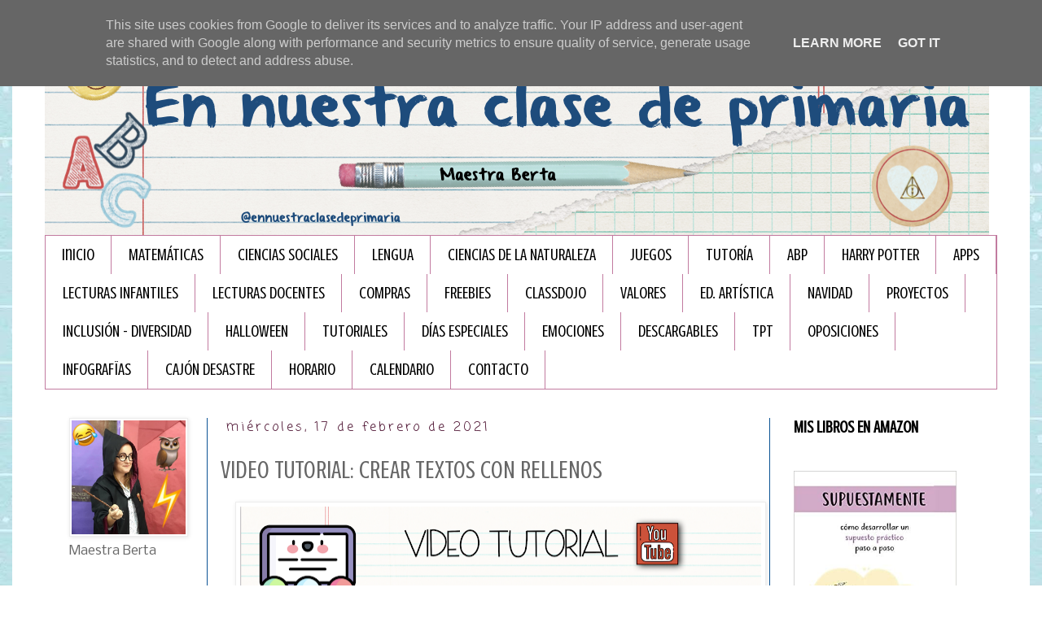

--- FILE ---
content_type: text/html; charset=UTF-8
request_url: https://www.ennuestraclasedeprimaria.es/2021/02/video-tutorial-crear-textos-con-rellenos.html
body_size: 16471
content:
<!DOCTYPE html>
<html class='v2' dir='ltr' xmlns='http://www.w3.org/1999/xhtml' xmlns:b='http://www.google.com/2005/gml/b' xmlns:data='http://www.google.com/2005/gml/data' xmlns:expr='http://www.google.com/2005/gml/expr'>
<head>
<link href='https://www.blogger.com/static/v1/widgets/335934321-css_bundle_v2.css' rel='stylesheet' type='text/css'/>
<meta content='width=1100' name='viewport'/>
<meta content='text/html; charset=UTF-8' http-equiv='Content-Type'/>
<meta content='blogger' name='generator'/>
<link href='https://www.ennuestraclasedeprimaria.es/favicon.ico' rel='icon' type='image/x-icon'/>
<link href='http://www.ennuestraclasedeprimaria.es/2021/02/video-tutorial-crear-textos-con-rellenos.html' rel='canonical'/>
<link rel="alternate" type="application/atom+xml" title="En nuestra clase de Primaria - Atom" href="https://www.ennuestraclasedeprimaria.es/feeds/posts/default" />
<link rel="alternate" type="application/rss+xml" title="En nuestra clase de Primaria - RSS" href="https://www.ennuestraclasedeprimaria.es/feeds/posts/default?alt=rss" />
<link rel="service.post" type="application/atom+xml" title="En nuestra clase de Primaria - Atom" href="https://www.blogger.com/feeds/7035977862790194805/posts/default" />

<link rel="alternate" type="application/atom+xml" title="En nuestra clase de Primaria - Atom" href="https://www.ennuestraclasedeprimaria.es/feeds/7384636123444929380/comments/default" />
<!--Can't find substitution for tag [blog.ieCssRetrofitLinks]-->
<link href='https://blogger.googleusercontent.com/img/b/R29vZ2xl/AVvXsEiT_g5g8BCnSLgBcaTsMEq2eFnGtLNGgniNkrNreyHQxPbY7k9__V1BAdJ2vw6r6m2AUOSQNw-4rcX1CgNx_UMm-t9w-xmS6WKWolV5TbAanL7wyqufdO40fK0jUcLuII0TRZKaFzRhmlvh/w640-h640/CAP.png' rel='image_src'/>
<meta content='http://www.ennuestraclasedeprimaria.es/2021/02/video-tutorial-crear-textos-con-rellenos.html' property='og:url'/>
<meta content='VIDEO TUTORIAL: CREAR TEXTOS CON RELLENOS ' property='og:title'/>
<meta content='Maestra de Educación Primaria, me encanta crear mis propios materiales y recursos educativos para mi alumnado. Blog de educación.' property='og:description'/>
<meta content='https://blogger.googleusercontent.com/img/b/R29vZ2xl/AVvXsEiT_g5g8BCnSLgBcaTsMEq2eFnGtLNGgniNkrNreyHQxPbY7k9__V1BAdJ2vw6r6m2AUOSQNw-4rcX1CgNx_UMm-t9w-xmS6WKWolV5TbAanL7wyqufdO40fK0jUcLuII0TRZKaFzRhmlvh/w1200-h630-p-k-no-nu/CAP.png' property='og:image'/>
<title>En nuestra clase de Primaria: VIDEO TUTORIAL: CREAR TEXTOS CON RELLENOS </title>
<style type='text/css'>@font-face{font-family:'Coming Soon';font-style:normal;font-weight:400;font-display:swap;src:url(//fonts.gstatic.com/s/comingsoon/v20/qWcuB6mzpYL7AJ2VfdQR1t-VWDnRsDkg.woff2)format('woff2');unicode-range:U+0000-00FF,U+0131,U+0152-0153,U+02BB-02BC,U+02C6,U+02DA,U+02DC,U+0304,U+0308,U+0329,U+2000-206F,U+20AC,U+2122,U+2191,U+2193,U+2212,U+2215,U+FEFF,U+FFFD;}@font-face{font-family:'Crushed';font-style:normal;font-weight:400;font-display:swap;src:url(//fonts.gstatic.com/s/crushed/v32/U9Mc6dym6WXImTlFf1AVuaixPzHIug.woff2)format('woff2');unicode-range:U+0100-02BA,U+02BD-02C5,U+02C7-02CC,U+02CE-02D7,U+02DD-02FF,U+0304,U+0308,U+0329,U+1D00-1DBF,U+1E00-1E9F,U+1EF2-1EFF,U+2020,U+20A0-20AB,U+20AD-20C0,U+2113,U+2C60-2C7F,U+A720-A7FF;}@font-face{font-family:'Crushed';font-style:normal;font-weight:400;font-display:swap;src:url(//fonts.gstatic.com/s/crushed/v32/U9Mc6dym6WXImTlFf14VuaixPzE.woff2)format('woff2');unicode-range:U+0000-00FF,U+0131,U+0152-0153,U+02BB-02BC,U+02C6,U+02DA,U+02DC,U+0304,U+0308,U+0329,U+2000-206F,U+20AC,U+2122,U+2191,U+2193,U+2212,U+2215,U+FEFF,U+FFFD;}@font-face{font-family:'Nobile';font-style:normal;font-weight:400;font-display:swap;src:url(//fonts.gstatic.com/s/nobile/v19/m8JTjflSeaOVl1iGXa3WWrZNblOD.woff2)format('woff2');unicode-range:U+0301,U+0400-045F,U+0490-0491,U+04B0-04B1,U+2116;}@font-face{font-family:'Nobile';font-style:normal;font-weight:400;font-display:swap;src:url(//fonts.gstatic.com/s/nobile/v19/m8JTjflSeaOVl1iGV63WWrZNblOD.woff2)format('woff2');unicode-range:U+0100-02BA,U+02BD-02C5,U+02C7-02CC,U+02CE-02D7,U+02DD-02FF,U+0304,U+0308,U+0329,U+1D00-1DBF,U+1E00-1E9F,U+1EF2-1EFF,U+2020,U+20A0-20AB,U+20AD-20C0,U+2113,U+2C60-2C7F,U+A720-A7FF;}@font-face{font-family:'Nobile';font-style:normal;font-weight:400;font-display:swap;src:url(//fonts.gstatic.com/s/nobile/v19/m8JTjflSeaOVl1iGWa3WWrZNbg.woff2)format('woff2');unicode-range:U+0000-00FF,U+0131,U+0152-0153,U+02BB-02BC,U+02C6,U+02DA,U+02DC,U+0304,U+0308,U+0329,U+2000-206F,U+20AC,U+2122,U+2191,U+2193,U+2212,U+2215,U+FEFF,U+FFFD;}</style>
<style id='page-skin-1' type='text/css'><!--
/*
-----------------------------------------------
Blogger Template Style
Name:     Simple
Designer: Blogger
URL:      www.blogger.com
----------------------------------------------- */
/* Content
----------------------------------------------- */
body {
font: normal normal 16px Nobile;
color: #666666;
background: #ffffff url(//4.bp.blogspot.com/-M4Q0qQU1RtM/Xd7V9JEzb_I/AAAAAAAAGCY/dtCw41E2w9MeDTojKDlQk34xqEbr0yH6wCK4BGAYYCw/s0/wendyp-backtothebooks-pp12%2Bcopia.jpg) repeat scroll top left;
padding: 0 0 0 0;
}
html body .region-inner {
min-width: 0;
max-width: 100%;
width: auto;
}
h2 {
font-size: 22px;
}
a:link {
text-decoration:none;
color: #2288bb;
}
a:visited {
text-decoration:none;
color: #888888;
}
a:hover {
text-decoration:underline;
color: #33aaff;
}
.body-fauxcolumn-outer .fauxcolumn-inner {
background: transparent none repeat scroll top left;
_background-image: none;
}
.body-fauxcolumn-outer .cap-top {
position: absolute;
z-index: 1;
height: 400px;
width: 100%;
}
.body-fauxcolumn-outer .cap-top .cap-left {
width: 100%;
background: transparent none repeat-x scroll top left;
_background-image: none;
}
.content-outer {
-moz-box-shadow: 0 0 0 rgba(0, 0, 0, .15);
-webkit-box-shadow: 0 0 0 rgba(0, 0, 0, .15);
-goog-ms-box-shadow: 0 0 0 #333333;
box-shadow: 0 0 0 rgba(0, 0, 0, .15);
margin-bottom: 1px;
}
.content-inner {
padding: 10px 40px;
}
.content-inner {
background-color: #ffffff;
}
/* Header
----------------------------------------------- */
.header-outer {
background: rgba(0, 0, 0, 0) none repeat-x scroll 0 -400px;
_background-image: none;
}
.Header h1 {
font: normal normal 40px 'Trebuchet MS',Trebuchet,Verdana,sans-serif;
color: #000000;
text-shadow: 0 0 0 rgba(0, 0, 0, .2);
}
.Header h1 a {
color: #000000;
}
.Header .description {
font-size: 18px;
color: #000000;
}
.header-inner .Header .titlewrapper {
padding: 22px 0;
}
.header-inner .Header .descriptionwrapper {
padding: 0 0;
}
/* Tabs
----------------------------------------------- */
.tabs-inner .section:first-child {
border-top: 0 solid #c27ba0;
}
.tabs-inner .section:first-child ul {
margin-top: -1px;
border-top: 1px solid #c27ba0;
border-left: 1px solid #c27ba0;
border-right: 1px solid #c27ba0;
}
.tabs-inner .widget ul {
background: rgba(0, 0, 0, 0) none repeat-x scroll 0 -800px;
_background-image: none;
border-bottom: 1px solid #c27ba0;
margin-top: 0;
margin-left: -30px;
margin-right: -30px;
}
.tabs-inner .widget li a {
display: inline-block;
padding: .6em 1em;
font: normal normal 20px Crushed;
color: #000000;
border-left: 1px solid #ffffff;
border-right: 1px solid #c27ba0;
}
.tabs-inner .widget li:first-child a {
border-left: none;
}
.tabs-inner .widget li.selected a, .tabs-inner .widget li a:hover {
color: #000000;
background-color: #ead1dc;
text-decoration: none;
}
/* Columns
----------------------------------------------- */
.main-outer {
border-top: 0 solid #0b5394;
}
.fauxcolumn-left-outer .fauxcolumn-inner {
border-right: 1px solid #0b5394;
}
.fauxcolumn-right-outer .fauxcolumn-inner {
border-left: 1px solid #0b5394;
}
/* Headings
----------------------------------------------- */
div.widget > h2,
div.widget h2.title {
margin: 0 0 1em 0;
font: normal bold 20px Crushed;
color: #000000;
}
/* Widgets
----------------------------------------------- */
.widget .zippy {
color: #999999;
text-shadow: 2px 2px 1px rgba(0, 0, 0, .1);
}
.widget .popular-posts ul {
list-style: none;
}
/* Posts
----------------------------------------------- */
h2.date-header {
font: normal normal 16px Coming Soon;
}
.date-header span {
background-color: #ffffff;
color: #4c1130;
padding: 0.4em;
letter-spacing: 3px;
margin: inherit;
}
.main-inner {
padding-top: 35px;
padding-bottom: 65px;
}
.main-inner .column-center-inner {
padding: 0 0;
}
.main-inner .column-center-inner .section {
margin: 0 1em;
}
.post {
margin: 0 0 45px 0;
}
h3.post-title, .comments h4 {
font: normal normal 30px Crushed;
margin: .75em 0 0;
}
.post-body {
font-size: 110%;
line-height: 1.4;
position: relative;
}
.post-body img, .post-body .tr-caption-container, .Profile img, .Image img,
.BlogList .item-thumbnail img {
padding: 2px;
background: #ffffff;
border: 1px solid #ededed;
-moz-box-shadow: 1px 1px 5px rgba(0, 0, 0, .1);
-webkit-box-shadow: 1px 1px 5px rgba(0, 0, 0, .1);
box-shadow: 1px 1px 5px rgba(0, 0, 0, .1);
}
.post-body img, .post-body .tr-caption-container {
padding: 5px;
}
.post-body .tr-caption-container {
color: #666666;
}
.post-body .tr-caption-container img {
padding: 0;
background: transparent;
border: none;
-moz-box-shadow: 0 0 0 rgba(0, 0, 0, .1);
-webkit-box-shadow: 0 0 0 rgba(0, 0, 0, .1);
box-shadow: 0 0 0 rgba(0, 0, 0, .1);
}
.post-header {
margin: 0 0 1.5em;
line-height: 1.6;
font-size: 90%;
}
.post-footer {
margin: 20px -2px 0;
padding: 5px 10px;
color: #b41e68;
background-color: #eeeeee;
border-bottom: 1px solid #c27ba0;
line-height: 1.6;
font-size: 90%;
}
#comments .comment-author {
padding-top: 1.5em;
border-top: 1px solid #0b5394;
background-position: 0 1.5em;
}
#comments .comment-author:first-child {
padding-top: 0;
border-top: none;
}
.avatar-image-container {
margin: .2em 0 0;
}
#comments .avatar-image-container img {
border: 1px solid #ededed;
}
/* Comments
----------------------------------------------- */
.comments .comments-content .icon.blog-author {
background-repeat: no-repeat;
background-image: url([data-uri]);
}
.comments .comments-content .loadmore a {
border-top: 1px solid #999999;
border-bottom: 1px solid #999999;
}
.comments .comment-thread.inline-thread {
background-color: #eeeeee;
}
.comments .continue {
border-top: 2px solid #999999;
}
/* Accents
---------------------------------------------- */
.section-columns td.columns-cell {
border-left: 1px solid #0b5394;
}
.blog-pager {
background: transparent url(//www.blogblog.com/1kt/simple/paging_dot.png) repeat-x scroll top center;
}
.blog-pager-older-link, .home-link,
.blog-pager-newer-link {
background-color: #ffffff;
padding: 5px;
}
.footer-outer {
border-top: 1px dashed #bbbbbb;
}
/* Mobile
----------------------------------------------- */
body.mobile  {
background-size: auto;
}
.mobile .body-fauxcolumn-outer {
background: transparent none repeat scroll top left;
}
.mobile .body-fauxcolumn-outer .cap-top {
background-size: 100% auto;
}
.mobile .content-outer {
-webkit-box-shadow: 0 0 3px rgba(0, 0, 0, .15);
box-shadow: 0 0 3px rgba(0, 0, 0, .15);
}
.mobile .tabs-inner .widget ul {
margin-left: 0;
margin-right: 0;
}
.mobile .post {
margin: 0;
}
.mobile .main-inner .column-center-inner .section {
margin: 0;
}
.mobile .date-header span {
padding: 0.1em 10px;
margin: 0 -10px;
}
.mobile h3.post-title {
margin: 0;
}
.mobile .blog-pager {
background: transparent none no-repeat scroll top center;
}
.mobile .footer-outer {
border-top: none;
}
.mobile .main-inner, .mobile .footer-inner {
background-color: #ffffff;
}
.mobile-index-contents {
color: #666666;
}
.mobile-link-button {
background-color: #2288bb;
}
.mobile-link-button a:link, .mobile-link-button a:visited {
color: #ffffff;
}
.mobile .tabs-inner .section:first-child {
border-top: none;
}
.mobile .tabs-inner .PageList .widget-content {
background-color: #ead1dc;
color: #000000;
border-top: 1px solid #c27ba0;
border-bottom: 1px solid #c27ba0;
}
.mobile .tabs-inner .PageList .widget-content .pagelist-arrow {
border-left: 1px solid #c27ba0;
}

--></style>
<style id='template-skin-1' type='text/css'><!--
body {
min-width: 1250px;
}
.content-outer, .content-fauxcolumn-outer, .region-inner {
min-width: 1250px;
max-width: 1250px;
_width: 1250px;
}
.main-inner .columns {
padding-left: 200px;
padding-right: 280px;
}
.main-inner .fauxcolumn-center-outer {
left: 200px;
right: 280px;
/* IE6 does not respect left and right together */
_width: expression(this.parentNode.offsetWidth -
parseInt("200px") -
parseInt("280px") + 'px');
}
.main-inner .fauxcolumn-left-outer {
width: 200px;
}
.main-inner .fauxcolumn-right-outer {
width: 280px;
}
.main-inner .column-left-outer {
width: 200px;
right: 100%;
margin-left: -200px;
}
.main-inner .column-right-outer {
width: 280px;
margin-right: -280px;
}
#layout {
min-width: 0;
}
#layout .content-outer {
min-width: 0;
width: 800px;
}
#layout .region-inner {
min-width: 0;
width: auto;
}
--></style>
<script async='async' data-ad-client='ca-pub-4369969845754527' src='https://pagead2.googlesyndication.com/pagead/js/adsbygoogle.js'></script>
<link href='https://www.blogger.com/dyn-css/authorization.css?targetBlogID=7035977862790194805&amp;zx=8f86c86d-2c80-4cd1-a786-869b24864964' media='none' onload='if(media!=&#39;all&#39;)media=&#39;all&#39;' rel='stylesheet'/><noscript><link href='https://www.blogger.com/dyn-css/authorization.css?targetBlogID=7035977862790194805&amp;zx=8f86c86d-2c80-4cd1-a786-869b24864964' rel='stylesheet'/></noscript>
<meta name='google-adsense-platform-account' content='ca-host-pub-1556223355139109'/>
<meta name='google-adsense-platform-domain' content='blogspot.com'/>

<!-- data-ad-client=ca-pub-4369969845754527 -->

<script type="text/javascript" language="javascript">
  // Supply ads personalization default for EEA readers
  // See https://www.blogger.com/go/adspersonalization
  adsbygoogle = window.adsbygoogle || [];
  if (typeof adsbygoogle.requestNonPersonalizedAds === 'undefined') {
    adsbygoogle.requestNonPersonalizedAds = 1;
  }
</script>


</head>
<body class='loading variant-simplysimple'>
<div id='fb-root'></div>
<script>(function(d, s, id) {
  var js, fjs = d.getElementsByTagName(s)[0];
  if (d.getElementById(id)) return;
  js = d.createElement(s); js.id = id;
  js.src = "//connect.facebook.net/es_ES/sdk.js#xfbml=1&version=v2.0";
  fjs.parentNode.insertBefore(js, fjs);
}(document, 'script', 'facebook-jssdk'));</script>
<div class='navbar no-items section' id='navbar' name='Barra de navegación'>
</div>
<div class='body-fauxcolumns'>
<div class='fauxcolumn-outer body-fauxcolumn-outer'>
<div class='cap-top'>
<div class='cap-left'></div>
<div class='cap-right'></div>
</div>
<div class='fauxborder-left'>
<div class='fauxborder-right'></div>
<div class='fauxcolumn-inner'>
</div>
</div>
<div class='cap-bottom'>
<div class='cap-left'></div>
<div class='cap-right'></div>
</div>
</div>
</div>
<div class='content'>
<div class='content-fauxcolumns'>
<div class='fauxcolumn-outer content-fauxcolumn-outer'>
<div class='cap-top'>
<div class='cap-left'></div>
<div class='cap-right'></div>
</div>
<div class='fauxborder-left'>
<div class='fauxborder-right'></div>
<div class='fauxcolumn-inner'>
</div>
</div>
<div class='cap-bottom'>
<div class='cap-left'></div>
<div class='cap-right'></div>
</div>
</div>
</div>
<div class='content-outer'>
<div class='content-cap-top cap-top'>
<div class='cap-left'></div>
<div class='cap-right'></div>
</div>
<div class='fauxborder-left content-fauxborder-left'>
<div class='fauxborder-right content-fauxborder-right'></div>
<div class='content-inner'>
<header>
<div class='header-outer'>
<div class='header-cap-top cap-top'>
<div class='cap-left'></div>
<div class='cap-right'></div>
</div>
<div class='fauxborder-left header-fauxborder-left'>
<div class='fauxborder-right header-fauxborder-right'></div>
<div class='region-inner header-inner'>
<div class='header section' id='header' name='Cabecera'><div class='widget Header' data-version='1' id='Header1'>
<div id='header-inner'>
<a href='https://www.ennuestraclasedeprimaria.es/' style='display: block'>
<img alt='En nuestra clase de Primaria' height='250px; ' id='Header1_headerimg' src='https://blogger.googleusercontent.com/img/b/R29vZ2xl/AVvXsEjfR9bd40_wV-3sZOYSjONPUw6p0Gi4Cl2C5hmtSPhUY2G5kTEzmuKSGml9qukZQwIirLDR_egRiAi34vTzYUySnWpH7k4scTgwRumT_p13tcNuw95xAg120SKWJuj_5HZPHAufOoVb7Nij/s1600/Cabecera+blog.001.png' style='display: block' width='1160px; '/>
</a>
</div>
</div></div>
</div>
</div>
<div class='header-cap-bottom cap-bottom'>
<div class='cap-left'></div>
<div class='cap-right'></div>
</div>
</div>
</header>
<div class='tabs-outer'>
<div class='tabs-cap-top cap-top'>
<div class='cap-left'></div>
<div class='cap-right'></div>
</div>
<div class='fauxborder-left tabs-fauxborder-left'>
<div class='fauxborder-right tabs-fauxborder-right'></div>
<div class='region-inner tabs-inner'>
<div class='tabs section' id='crosscol' name='Multicolumnas'><div class='widget PageList' data-version='1' id='PageList1'>
<h2>Páginas</h2>
<div class='widget-content'>
<ul>
<li>
<a href='https://www.ennuestraclasedeprimaria.es/'>Inicio</a>
</li>
<li>
<a href='https://www.ennuestraclasedeprimaria.es/search/label/matemáticas'>MATEMÁTICAS</a>
</li>
<li>
<a href='https://www.ennuestraclasedeprimaria.es/search/label/ciencias%20sociales'>CIENCIAS SOCIALES</a>
</li>
<li>
<a href='https://www.ennuestraclasedeprimaria.es/search/label/lengua%20castellana'>LENGUA</a>
</li>
<li>
<a href='https://www.ennuestraclasedeprimaria.es/search/label/CIENCIAS%20DE%20LA%20NATURALEZA'>CIENCIAS DE LA NATURALEZA</a>
</li>
<li>
<a href='https://www.ennuestraclasedeprimaria.es/search/label/juegos'>JUEGOS</a>
</li>
<li>
<a href='https://www.ennuestraclasedeprimaria.es/search/label/tutor%C3%ADa'>TUTORÍA</a>
</li>
<li>
<a href='https://www.ennuestraclasedeprimaria.es/search/label/ABP'>ABP</a>
</li>
<li>
<a href='https://www.ennuestraclasedeprimaria.es/search/label/Harry%20Potter'>HARRY POTTER</a>
</li>
<li>
<a href='https://www.ennuestraclasedeprimaria.es/search/label/apps'>APPS</a>
</li>
<li>
<a href='https://www.ennuestraclasedeprimaria.es/search/label/lectura%20infantil'>LECTURAS INFANTILES</a>
</li>
<li>
<a href='https://www.ennuestraclasedeprimaria.es/search/label/lecturas%20docentes'>LECTURAS DOCENTES</a>
</li>
<li>
<a href='https://www.ennuestraclasedeprimaria.es/search/label/compras'>COMPRAS</a>
</li>
<li>
<a href='https://www.ennuestraclasedeprimaria.es/search/label/freebie'>FREEBIES</a>
</li>
<li>
<a href='https://www.ennuestraclasedeprimaria.es/search/label/classdojo'>CLASSDOJO </a>
</li>
<li>
<a href='https://www.ennuestraclasedeprimaria.es/search/label/Valores'>VALORES</a>
</li>
<li>
<a href='https://www.ennuestraclasedeprimaria.es/search/label/art%C3%ADstica'>ED. ARTÍSTICA</a>
</li>
<li>
<a href='https://www.ennuestraclasedeprimaria.es/search/label/Navidad'>NAVIDAD</a>
</li>
<li>
<a href='https://www.ennuestraclasedeprimaria.es/search/label/proyecto'>PROYECTOS</a>
</li>
<li>
<a href='https://www.ennuestraclasedeprimaria.es/search/label/inclusión'>INCLUSIÓN - DIVERSIDAD</a>
</li>
<li>
<a href='https://www.ennuestraclasedeprimaria.es/search/label/Halloween'>HALLOWEEN </a>
</li>
<li>
<a href='https://www.ennuestraclasedeprimaria.es/search/label/tutoriales'>TUTORIALES</a>
</li>
<li>
<a href='https://www.ennuestraclasedeprimaria.es/search/label/D%C3%ADas%20especiales'>DÍAS ESPECIALES</a>
</li>
<li>
<a href='https://www.ennuestraclasedeprimaria.es/search/label/emociones'>EMOCIONES</a>
</li>
<li>
<a href='http://www.ennuestraclasedeprimaria.es/search/label/descargable'>DESCARGABLES </a>
</li>
<li>
<a href='https://www.ennuestraclasedeprimaria.es/search/label/TPT'>TPT</a>
</li>
<li>
<a href='https://www.ennuestraclasedeprimaria.es/search/label/OPOSICIONES'>OPOSICIONES</a>
</li>
<li>
<a href='https://www.ennuestraclasedeprimaria.es/search/label/Infograf%C3%ADas'>INFOGRAFÏAS</a>
</li>
<li>
<a href='https://www.ennuestraclasedeprimaria.es/search/label/Cajón%20desastre'>CAJÓN DESASTRE</a>
</li>
<li>
<a href='https://www.ennuestraclasedeprimaria.es/p/horario.html'>HORARIO</a>
</li>
<li>
<a href='https://www.ennuestraclasedeprimaria.es/p/calendario.html'>CALENDARIO</a>
</li>
<li>
<a href='https://www.ennuestraclasedeprimaria.es/p/tutoria-online.html'>Contacto</a>
</li>
</ul>
<div class='clear'></div>
</div>
</div></div>
<div class='tabs no-items section' id='crosscol-overflow' name='Cross-Column 2'></div>
</div>
</div>
<div class='tabs-cap-bottom cap-bottom'>
<div class='cap-left'></div>
<div class='cap-right'></div>
</div>
</div>
<div class='main-outer'>
<div class='main-cap-top cap-top'>
<div class='cap-left'></div>
<div class='cap-right'></div>
</div>
<div class='fauxborder-left main-fauxborder-left'>
<div class='fauxborder-right main-fauxborder-right'></div>
<div class='region-inner main-inner'>
<div class='columns fauxcolumns'>
<div class='fauxcolumn-outer fauxcolumn-center-outer'>
<div class='cap-top'>
<div class='cap-left'></div>
<div class='cap-right'></div>
</div>
<div class='fauxborder-left'>
<div class='fauxborder-right'></div>
<div class='fauxcolumn-inner'>
</div>
</div>
<div class='cap-bottom'>
<div class='cap-left'></div>
<div class='cap-right'></div>
</div>
</div>
<div class='fauxcolumn-outer fauxcolumn-left-outer'>
<div class='cap-top'>
<div class='cap-left'></div>
<div class='cap-right'></div>
</div>
<div class='fauxborder-left'>
<div class='fauxborder-right'></div>
<div class='fauxcolumn-inner'>
</div>
</div>
<div class='cap-bottom'>
<div class='cap-left'></div>
<div class='cap-right'></div>
</div>
</div>
<div class='fauxcolumn-outer fauxcolumn-right-outer'>
<div class='cap-top'>
<div class='cap-left'></div>
<div class='cap-right'></div>
</div>
<div class='fauxborder-left'>
<div class='fauxborder-right'></div>
<div class='fauxcolumn-inner'>
</div>
</div>
<div class='cap-bottom'>
<div class='cap-left'></div>
<div class='cap-right'></div>
</div>
</div>
<!-- corrects IE6 width calculation -->
<div class='columns-inner'>
<div class='column-center-outer'>
<div class='column-center-inner'>
<div class='main section' id='main' name='Principal'><div class='widget Blog' data-version='1' id='Blog1'>
<div class='blog-posts hfeed'>

          <div class="date-outer">
        
<h2 class='date-header'><span>miércoles, 17 de febrero de 2021</span></h2>

          <div class="date-posts">
        
<div class='post-outer'>
<div class='post hentry uncustomized-post-template' itemprop='blogPost' itemscope='itemscope' itemtype='http://schema.org/BlogPosting'>
<meta content='https://blogger.googleusercontent.com/img/b/R29vZ2xl/AVvXsEiT_g5g8BCnSLgBcaTsMEq2eFnGtLNGgniNkrNreyHQxPbY7k9__V1BAdJ2vw6r6m2AUOSQNw-4rcX1CgNx_UMm-t9w-xmS6WKWolV5TbAanL7wyqufdO40fK0jUcLuII0TRZKaFzRhmlvh/w640-h640/CAP.png' itemprop='image_url'/>
<meta content='7035977862790194805' itemprop='blogId'/>
<meta content='7384636123444929380' itemprop='postId'/>
<a name='7384636123444929380'></a>
<h3 class='post-title entry-title' itemprop='name'>
VIDEO TUTORIAL: CREAR TEXTOS CON RELLENOS 
</h3>
<div class='post-header'>
<div class='post-header-line-1'></div>
</div>
<div class='post-body entry-content' id='post-body-7384636123444929380' itemprop='description articleBody'>
<p></p><div class="separator" style="clear: both; text-align: center;"><a href="https://blogger.googleusercontent.com/img/b/R29vZ2xl/AVvXsEiT_g5g8BCnSLgBcaTsMEq2eFnGtLNGgniNkrNreyHQxPbY7k9__V1BAdJ2vw6r6m2AUOSQNw-4rcX1CgNx_UMm-t9w-xmS6WKWolV5TbAanL7wyqufdO40fK0jUcLuII0TRZKaFzRhmlvh/s2048/CAP.png" style="margin-left: 1em; margin-right: 1em;"><img border="0" data-original-height="2040" data-original-width="2048" height="640" src="https://blogger.googleusercontent.com/img/b/R29vZ2xl/AVvXsEiT_g5g8BCnSLgBcaTsMEq2eFnGtLNGgniNkrNreyHQxPbY7k9__V1BAdJ2vw6r6m2AUOSQNw-4rcX1CgNx_UMm-t9w-xmS6WKWolV5TbAanL7wyqufdO40fK0jUcLuII0TRZKaFzRhmlvh/w640-h640/CAP.png" width="640" /></a></div><div class="separator" style="clear: both; text-align: center;"><span style="font-family: verdana; font-size: medium;"><br /></span></div><div class="separator" style="clear: both; text-align: center;"><span style="font-family: verdana; font-size: medium;">Me habéis pedido mucho este tutorial, y tras buscar un hueco os lo he podido hacer.&nbsp;</span><span style="font-family: verdana; font-size: medium;">Espero que os sirva y no os olvidéis de suscribiros a mi canal en Youtube para no perderos ningún video.</span></div><div class="separator" style="clear: both; text-align: center;"><span style="font-family: verdana; font-size: medium;"><br /></span></div><div class="separator" style="clear: both; text-align: center;"><iframe allow="accelerometer; autoplay; clipboard-write; encrypted-media; gyroscope; picture-in-picture" allowfullscreen="" frameborder="0" height="315" src="https://www.youtube.com/embed/NLzZAwKQ-D0" width="560"></iframe></div><div class="separator" style="clear: both; text-align: center;"><span style="font-family: verdana; font-size: large;"><br /></span></div><div class="separator" style="clear: both; text-align: center;"><span style="font-family: verdana; font-size: large;">Maestra Berta</span></div><div class="separator" style="clear: both; text-align: center;"><div class="separator" style="clear: both; text-align: center;"><a href="https://blogger.googleusercontent.com/img/b/R29vZ2xl/AVvXsEjRN59J4elrml9-pkVH8SXiVZjoWgnH6mgS7ZE4qiaDQIXv6fPIIGykFQr5IAmAbYU2GXgnT_8IQlHP1DVTu0DiVAsBVCQli09yLXLno2zQjI84uPP5XNUU0LqYJ7ar3q2lzJcqkhpkI5OU/s500/En+nuestra+clase+de+primaria+2.PNG" style="margin-left: 1em; margin-right: 1em;"><img border="0" data-original-height="500" data-original-width="500" height="176" src="https://blogger.googleusercontent.com/img/b/R29vZ2xl/AVvXsEjRN59J4elrml9-pkVH8SXiVZjoWgnH6mgS7ZE4qiaDQIXv6fPIIGykFQr5IAmAbYU2GXgnT_8IQlHP1DVTu0DiVAsBVCQli09yLXLno2zQjI84uPP5XNUU0LqYJ7ar3q2lzJcqkhpkI5OU/w176-h176/En+nuestra+clase+de+primaria+2.PNG" width="176" /></a></div><br /><span style="font-family: verdana; font-size: large;"><br /></span></div><div class="separator" style="clear: both; text-align: center;"><span style="font-family: verdana; font-size: large;"><br /></span></div>
<div style='clear: both;'></div>
</div>
<div class='post-footer'>
<div class='post-footer-line post-footer-line-1'>
<span class='post-author vcard'>
Publicado por
<span class='fn' itemprop='author' itemscope='itemscope' itemtype='http://schema.org/Person'>
<meta content='https://www.blogger.com/profile/16639638003376333678' itemprop='url'/>
<a class='g-profile' href='https://www.blogger.com/profile/16639638003376333678' rel='author' title='author profile'>
<span itemprop='name'>Maestra Berta</span>
</a>
</span>
</span>
<span class='post-timestamp'>
en
<meta content='http://www.ennuestraclasedeprimaria.es/2021/02/video-tutorial-crear-textos-con-rellenos.html' itemprop='url'/>
<a class='timestamp-link' href='https://www.ennuestraclasedeprimaria.es/2021/02/video-tutorial-crear-textos-con-rellenos.html' rel='bookmark' title='permanent link'><abbr class='published' itemprop='datePublished' title='2021-02-17T14:50:00+01:00'>14:50</abbr></a>
</span>
<span class='post-comment-link'>
</span>
<span class='post-icons'>
<span class='item-control blog-admin pid-565002840'>
<a href='https://www.blogger.com/post-edit.g?blogID=7035977862790194805&postID=7384636123444929380&from=pencil' title='Editar entrada'>
<img alt='' class='icon-action' height='18' src='https://resources.blogblog.com/img/icon18_edit_allbkg.gif' width='18'/>
</a>
</span>
</span>
<div class='post-share-buttons goog-inline-block'>
<a class='goog-inline-block share-button sb-email' href='https://www.blogger.com/share-post.g?blogID=7035977862790194805&postID=7384636123444929380&target=email' target='_blank' title='Enviar por correo electrónico'><span class='share-button-link-text'>Enviar por correo electrónico</span></a><a class='goog-inline-block share-button sb-blog' href='https://www.blogger.com/share-post.g?blogID=7035977862790194805&postID=7384636123444929380&target=blog' onclick='window.open(this.href, "_blank", "height=270,width=475"); return false;' target='_blank' title='Escribe un blog'><span class='share-button-link-text'>Escribe un blog</span></a><a class='goog-inline-block share-button sb-twitter' href='https://www.blogger.com/share-post.g?blogID=7035977862790194805&postID=7384636123444929380&target=twitter' target='_blank' title='Compartir en X'><span class='share-button-link-text'>Compartir en X</span></a><a class='goog-inline-block share-button sb-facebook' href='https://www.blogger.com/share-post.g?blogID=7035977862790194805&postID=7384636123444929380&target=facebook' onclick='window.open(this.href, "_blank", "height=430,width=640"); return false;' target='_blank' title='Compartir con Facebook'><span class='share-button-link-text'>Compartir con Facebook</span></a><a class='goog-inline-block share-button sb-pinterest' href='https://www.blogger.com/share-post.g?blogID=7035977862790194805&postID=7384636123444929380&target=pinterest' target='_blank' title='Compartir en Pinterest'><span class='share-button-link-text'>Compartir en Pinterest</span></a>
</div>
</div>
<div class='post-footer-line post-footer-line-2'>
<span class='post-labels'>
Etiquetas:
<a href='https://www.ennuestraclasedeprimaria.es/search/label/apps' rel='tag'>apps</a>,
<a href='https://www.ennuestraclasedeprimaria.es/search/label/tutorial' rel='tag'>tutorial</a>,
<a href='https://www.ennuestraclasedeprimaria.es/search/label/video' rel='tag'>video</a>
</span>
</div>
<div class='post-footer-line post-footer-line-3'>
<span class='post-location'>
</span>
</div>
</div>
</div>
<div class='comments' id='comments'>
<a name='comments'></a>
<h4>No hay comentarios:</h4>
<div id='Blog1_comments-block-wrapper'>
<dl class='avatar-comment-indent' id='comments-block'>
</dl>
</div>
<p class='comment-footer'>
<div class='comment-form'>
<a name='comment-form'></a>
<h4 id='comment-post-message'>Publicar un comentario</h4>
<p>
</p>
<a href='https://www.blogger.com/comment/frame/7035977862790194805?po=7384636123444929380&hl=es&saa=85391&origin=https://www.ennuestraclasedeprimaria.es' id='comment-editor-src'></a>
<iframe allowtransparency='true' class='blogger-iframe-colorize blogger-comment-from-post' frameborder='0' height='410px' id='comment-editor' name='comment-editor' src='' width='100%'></iframe>
<script src='https://www.blogger.com/static/v1/jsbin/2830521187-comment_from_post_iframe.js' type='text/javascript'></script>
<script type='text/javascript'>
      BLOG_CMT_createIframe('https://www.blogger.com/rpc_relay.html');
    </script>
</div>
</p>
</div>
</div>

        </div></div>
      
</div>
<div class='blog-pager' id='blog-pager'>
<span id='blog-pager-newer-link'>
<a class='blog-pager-newer-link' href='https://www.ennuestraclasedeprimaria.es/2021/02/ciencias-sociales-division-de-poderes.html' id='Blog1_blog-pager-newer-link' title='Entrada más reciente'>Entrada más reciente</a>
</span>
<span id='blog-pager-older-link'>
<a class='blog-pager-older-link' href='https://www.ennuestraclasedeprimaria.es/2021/02/campos-semanticos.html' id='Blog1_blog-pager-older-link' title='Entrada antigua'>Entrada antigua</a>
</span>
<a class='home-link' href='https://www.ennuestraclasedeprimaria.es/'>Inicio</a>
</div>
<div class='clear'></div>
<div class='post-feeds'>
<div class='feed-links'>
Suscribirse a:
<a class='feed-link' href='https://www.ennuestraclasedeprimaria.es/feeds/7384636123444929380/comments/default' target='_blank' type='application/atom+xml'>Enviar comentarios (Atom)</a>
</div>
</div>
</div></div>
</div>
</div>
<div class='column-left-outer'>
<div class='column-left-inner'>
<aside>
<div class='sidebar section' id='sidebar-left-1'><div class='widget Image' data-version='1' id='Image3'>
<div class='widget-content'>
<img alt='' height='210' id='Image3_img' src='https://blogger.googleusercontent.com/img/b/R29vZ2xl/AVvXsEjnbG5tSM97-khRHFh-nUeLqinl_vrzaBMaRiu83utOL2F7cGIpwa9enoxVU4WVj4Zo93kmZXy7R_nxFBfsTBmGP3GGMhrwwrxhuU3H5jWniHVIRWxq6NhoWZXMV4uniO8tNcsPpon-gKni/s1600/maestra+berta.jpg' width='210'/>
<br/>
<span class='caption'>Maestra Berta</span>
</div>
<div class='clear'></div>
</div><div class='widget HTML' data-version='1' id='HTML3'>
<h2 class='title'>Mis redes sociales</h2>
<div class='widget-content'>
<a href="https://www.instagram.com/ennuestraclasedeprimaria/"><img height="30" src="https://blogger.googleusercontent.com/img/b/R29vZ2xl/AVvXsEgsC9uR5YnnK9aLgdvQv9FCopeAmEdAHTEg4OUQ6iIGWHfJh4D99VM7Cpi5FE2noabDKTzP_i2bSz-xq-oKVGZkJ_rlVfuZGdSFpCazhBjMh0JchXJ5SX2tlz-8KqreJEqj6n_ZcdNMqU-H/s1600/instagram-2.png" width="30" / /></a> <a href="https://es-es.facebook.com/ennuestraclasedeprimaria/"><img alt="Follow Me on Twitter" height="30" src="https://blogger.googleusercontent.com/img/b/R29vZ2xl/AVvXsEgFD04MtCJeXA2-ttEdT1yIQtb-j4kyn33BDOPiQlMm3ExPy4Q75h88qr93pvJlGIkgb4rY2cKJatqpf4BJ3TLIqNTo2UAop6s_utKYoQDaTGals4H1oYoJ4r-nDTtEX1gguB-yCPAgl-m1/s1600/036-facebook.png" width="30" / /></a> <a href="https://www.youtube.com/channel/UCLzXzRoWv9KsD_UtK-ubTfA?view_as=subscriber"><img alt="Follow Me on Twitter" height="30" src="https://blogger.googleusercontent.com/img/b/R29vZ2xl/AVvXsEiwfCO9q3imtiAHpTzipoYDVFQYTfPzB1WfDa9TLUFdifmWr1dgogbPeq4EQnTy9J-IoGw9IGRfx5swfdmK1JijKVQ4zO9YJScdYFnihmtfJzJ2uIysszH5XY9QfVyrFWL64Cy8Gw7qCHHI/s1600/001-youtube.png" width="30" / /></a> <a href="https://twitter.com/MaestraBerta"><img alt="Follow Me on Twitter" height="30" src="https://blogger.googleusercontent.com/img/b/R29vZ2xl/AVvXsEgeMvQUTNCqxOiC9J_7JF_XPUcG7mTQA-odXq69FquKfDuJByLhyEDkbKsRjH0IjYSiTMnueHpWhWq-kPkkNydHaPFx8nX1dPOfHXU-uoJmWq4aaRXcSHuY-J3mYUazc23Cgd8MSv5ZNYxl/s1600/gorjeo.png" width="30" / /></a><br />
</div>
<div class='clear'></div>
</div><div class='widget BlogArchive' data-version='1' id='BlogArchive1'>
<h2>Todo en orden</h2>
<div class='widget-content'>
<div id='ArchiveList'>
<div id='BlogArchive1_ArchiveList'>
<ul class='hierarchy'>
<li class='archivedate collapsed'>
<a class='toggle' href='javascript:void(0)'>
<span class='zippy'>

        &#9658;&#160;
      
</span>
</a>
<a class='post-count-link' href='https://www.ennuestraclasedeprimaria.es/2022/'>
2022
</a>
<span class='post-count' dir='ltr'>(11)</span>
<ul class='hierarchy'>
<li class='archivedate collapsed'>
<a class='toggle' href='javascript:void(0)'>
<span class='zippy'>

        &#9658;&#160;
      
</span>
</a>
<a class='post-count-link' href='https://www.ennuestraclasedeprimaria.es/2022/12/'>
diciembre
</a>
<span class='post-count' dir='ltr'>(1)</span>
</li>
</ul>
<ul class='hierarchy'>
<li class='archivedate collapsed'>
<a class='toggle' href='javascript:void(0)'>
<span class='zippy'>

        &#9658;&#160;
      
</span>
</a>
<a class='post-count-link' href='https://www.ennuestraclasedeprimaria.es/2022/11/'>
noviembre
</a>
<span class='post-count' dir='ltr'>(3)</span>
</li>
</ul>
<ul class='hierarchy'>
<li class='archivedate collapsed'>
<a class='toggle' href='javascript:void(0)'>
<span class='zippy'>

        &#9658;&#160;
      
</span>
</a>
<a class='post-count-link' href='https://www.ennuestraclasedeprimaria.es/2022/05/'>
mayo
</a>
<span class='post-count' dir='ltr'>(2)</span>
</li>
</ul>
<ul class='hierarchy'>
<li class='archivedate collapsed'>
<a class='toggle' href='javascript:void(0)'>
<span class='zippy'>

        &#9658;&#160;
      
</span>
</a>
<a class='post-count-link' href='https://www.ennuestraclasedeprimaria.es/2022/04/'>
abril
</a>
<span class='post-count' dir='ltr'>(1)</span>
</li>
</ul>
<ul class='hierarchy'>
<li class='archivedate collapsed'>
<a class='toggle' href='javascript:void(0)'>
<span class='zippy'>

        &#9658;&#160;
      
</span>
</a>
<a class='post-count-link' href='https://www.ennuestraclasedeprimaria.es/2022/03/'>
marzo
</a>
<span class='post-count' dir='ltr'>(3)</span>
</li>
</ul>
<ul class='hierarchy'>
<li class='archivedate collapsed'>
<a class='toggle' href='javascript:void(0)'>
<span class='zippy'>

        &#9658;&#160;
      
</span>
</a>
<a class='post-count-link' href='https://www.ennuestraclasedeprimaria.es/2022/01/'>
enero
</a>
<span class='post-count' dir='ltr'>(1)</span>
</li>
</ul>
</li>
</ul>
<ul class='hierarchy'>
<li class='archivedate expanded'>
<a class='toggle' href='javascript:void(0)'>
<span class='zippy toggle-open'>

        &#9660;&#160;
      
</span>
</a>
<a class='post-count-link' href='https://www.ennuestraclasedeprimaria.es/2021/'>
2021
</a>
<span class='post-count' dir='ltr'>(30)</span>
<ul class='hierarchy'>
<li class='archivedate collapsed'>
<a class='toggle' href='javascript:void(0)'>
<span class='zippy'>

        &#9658;&#160;
      
</span>
</a>
<a class='post-count-link' href='https://www.ennuestraclasedeprimaria.es/2021/12/'>
diciembre
</a>
<span class='post-count' dir='ltr'>(1)</span>
</li>
</ul>
<ul class='hierarchy'>
<li class='archivedate collapsed'>
<a class='toggle' href='javascript:void(0)'>
<span class='zippy'>

        &#9658;&#160;
      
</span>
</a>
<a class='post-count-link' href='https://www.ennuestraclasedeprimaria.es/2021/10/'>
octubre
</a>
<span class='post-count' dir='ltr'>(1)</span>
</li>
</ul>
<ul class='hierarchy'>
<li class='archivedate collapsed'>
<a class='toggle' href='javascript:void(0)'>
<span class='zippy'>

        &#9658;&#160;
      
</span>
</a>
<a class='post-count-link' href='https://www.ennuestraclasedeprimaria.es/2021/09/'>
septiembre
</a>
<span class='post-count' dir='ltr'>(2)</span>
</li>
</ul>
<ul class='hierarchy'>
<li class='archivedate collapsed'>
<a class='toggle' href='javascript:void(0)'>
<span class='zippy'>

        &#9658;&#160;
      
</span>
</a>
<a class='post-count-link' href='https://www.ennuestraclasedeprimaria.es/2021/08/'>
agosto
</a>
<span class='post-count' dir='ltr'>(1)</span>
</li>
</ul>
<ul class='hierarchy'>
<li class='archivedate collapsed'>
<a class='toggle' href='javascript:void(0)'>
<span class='zippy'>

        &#9658;&#160;
      
</span>
</a>
<a class='post-count-link' href='https://www.ennuestraclasedeprimaria.es/2021/06/'>
junio
</a>
<span class='post-count' dir='ltr'>(2)</span>
</li>
</ul>
<ul class='hierarchy'>
<li class='archivedate collapsed'>
<a class='toggle' href='javascript:void(0)'>
<span class='zippy'>

        &#9658;&#160;
      
</span>
</a>
<a class='post-count-link' href='https://www.ennuestraclasedeprimaria.es/2021/05/'>
mayo
</a>
<span class='post-count' dir='ltr'>(1)</span>
</li>
</ul>
<ul class='hierarchy'>
<li class='archivedate collapsed'>
<a class='toggle' href='javascript:void(0)'>
<span class='zippy'>

        &#9658;&#160;
      
</span>
</a>
<a class='post-count-link' href='https://www.ennuestraclasedeprimaria.es/2021/04/'>
abril
</a>
<span class='post-count' dir='ltr'>(1)</span>
</li>
</ul>
<ul class='hierarchy'>
<li class='archivedate collapsed'>
<a class='toggle' href='javascript:void(0)'>
<span class='zippy'>

        &#9658;&#160;
      
</span>
</a>
<a class='post-count-link' href='https://www.ennuestraclasedeprimaria.es/2021/03/'>
marzo
</a>
<span class='post-count' dir='ltr'>(3)</span>
</li>
</ul>
<ul class='hierarchy'>
<li class='archivedate expanded'>
<a class='toggle' href='javascript:void(0)'>
<span class='zippy toggle-open'>

        &#9660;&#160;
      
</span>
</a>
<a class='post-count-link' href='https://www.ennuestraclasedeprimaria.es/2021/02/'>
febrero
</a>
<span class='post-count' dir='ltr'>(12)</span>
<ul class='posts'>
<li><a href='https://www.ennuestraclasedeprimaria.es/2021/02/tutorial-textos-rellenos-en-ipad-con.html'>TUTORIAL TEXTOS RELLENOS EN IPAD CON KEYNOTE</a></li>
<li><a href='https://www.ennuestraclasedeprimaria.es/2021/02/ciencias-de-la-tierra-y-el-espacio.html'>CIENCIAS DE LA TIERRA Y EL ESPACIO</a></li>
<li><a href='https://www.ennuestraclasedeprimaria.es/2021/02/recursos-naturales_19.html'>RECURSOS NATURALES</a></li>
<li><a href='https://www.ennuestraclasedeprimaria.es/2021/02/ciencias-sociales-division-de-poderes.html'>CIENCIAS SOCIALES: DIVISIÓN DE PODERES</a></li>
<li><a href='https://www.ennuestraclasedeprimaria.es/2021/02/video-tutorial-crear-textos-con-rellenos.html'>VIDEO TUTORIAL: CREAR TEXTOS CON RELLENOS</a></li>
<li><a href='https://www.ennuestraclasedeprimaria.es/2021/02/campos-semanticos.html'>CAMPOS SEMÁNTICOS</a></li>
<li><a href='https://www.ennuestraclasedeprimaria.es/2021/02/taller-5-de-lengua-el-camino-mas-corto.html'>TALLER 5 DE LENGUA: EL CAMINO MÁS CORTO</a></li>
<li><a href='https://www.ennuestraclasedeprimaria.es/2021/02/repasamos-la-geometria-llavero-laminas.html'>REPASAMOS LA GEOMETRÍA: LLAVERO, LÁMINAS Y ESQUEMA</a></li>
<li><a href='https://www.ennuestraclasedeprimaria.es/2021/02/trabajamos-los-sectores-economicos.html'>TRABAJAMOS LOS SECTORES ECONÓMICOS</a></li>
<li><a href='https://www.ennuestraclasedeprimaria.es/2021/02/flipbook-la-energia-foldables.html'>FLIPBOOK LA ENERGÍA + FOLDABLES</a></li>
<li><a href='https://www.ennuestraclasedeprimaria.es/2021/02/puzzle-corazon-cohesion-grupal.html'>PUZZLE CORAZÓN COHESIÓN GRUPAL</a></li>
<li><a href='https://www.ennuestraclasedeprimaria.es/2021/02/recursos-naturales.html'>RECURSOS NATURALES</a></li>
</ul>
</li>
</ul>
<ul class='hierarchy'>
<li class='archivedate collapsed'>
<a class='toggle' href='javascript:void(0)'>
<span class='zippy'>

        &#9658;&#160;
      
</span>
</a>
<a class='post-count-link' href='https://www.ennuestraclasedeprimaria.es/2021/01/'>
enero
</a>
<span class='post-count' dir='ltr'>(6)</span>
</li>
</ul>
</li>
</ul>
<ul class='hierarchy'>
<li class='archivedate collapsed'>
<a class='toggle' href='javascript:void(0)'>
<span class='zippy'>

        &#9658;&#160;
      
</span>
</a>
<a class='post-count-link' href='https://www.ennuestraclasedeprimaria.es/2020/'>
2020
</a>
<span class='post-count' dir='ltr'>(170)</span>
<ul class='hierarchy'>
<li class='archivedate collapsed'>
<a class='toggle' href='javascript:void(0)'>
<span class='zippy'>

        &#9658;&#160;
      
</span>
</a>
<a class='post-count-link' href='https://www.ennuestraclasedeprimaria.es/2020/12/'>
diciembre
</a>
<span class='post-count' dir='ltr'>(2)</span>
</li>
</ul>
<ul class='hierarchy'>
<li class='archivedate collapsed'>
<a class='toggle' href='javascript:void(0)'>
<span class='zippy'>

        &#9658;&#160;
      
</span>
</a>
<a class='post-count-link' href='https://www.ennuestraclasedeprimaria.es/2020/11/'>
noviembre
</a>
<span class='post-count' dir='ltr'>(4)</span>
</li>
</ul>
<ul class='hierarchy'>
<li class='archivedate collapsed'>
<a class='toggle' href='javascript:void(0)'>
<span class='zippy'>

        &#9658;&#160;
      
</span>
</a>
<a class='post-count-link' href='https://www.ennuestraclasedeprimaria.es/2020/10/'>
octubre
</a>
<span class='post-count' dir='ltr'>(2)</span>
</li>
</ul>
<ul class='hierarchy'>
<li class='archivedate collapsed'>
<a class='toggle' href='javascript:void(0)'>
<span class='zippy'>

        &#9658;&#160;
      
</span>
</a>
<a class='post-count-link' href='https://www.ennuestraclasedeprimaria.es/2020/09/'>
septiembre
</a>
<span class='post-count' dir='ltr'>(5)</span>
</li>
</ul>
<ul class='hierarchy'>
<li class='archivedate collapsed'>
<a class='toggle' href='javascript:void(0)'>
<span class='zippy'>

        &#9658;&#160;
      
</span>
</a>
<a class='post-count-link' href='https://www.ennuestraclasedeprimaria.es/2020/08/'>
agosto
</a>
<span class='post-count' dir='ltr'>(8)</span>
</li>
</ul>
<ul class='hierarchy'>
<li class='archivedate collapsed'>
<a class='toggle' href='javascript:void(0)'>
<span class='zippy'>

        &#9658;&#160;
      
</span>
</a>
<a class='post-count-link' href='https://www.ennuestraclasedeprimaria.es/2020/07/'>
julio
</a>
<span class='post-count' dir='ltr'>(2)</span>
</li>
</ul>
<ul class='hierarchy'>
<li class='archivedate collapsed'>
<a class='toggle' href='javascript:void(0)'>
<span class='zippy'>

        &#9658;&#160;
      
</span>
</a>
<a class='post-count-link' href='https://www.ennuestraclasedeprimaria.es/2020/06/'>
junio
</a>
<span class='post-count' dir='ltr'>(11)</span>
</li>
</ul>
<ul class='hierarchy'>
<li class='archivedate collapsed'>
<a class='toggle' href='javascript:void(0)'>
<span class='zippy'>

        &#9658;&#160;
      
</span>
</a>
<a class='post-count-link' href='https://www.ennuestraclasedeprimaria.es/2020/05/'>
mayo
</a>
<span class='post-count' dir='ltr'>(15)</span>
</li>
</ul>
<ul class='hierarchy'>
<li class='archivedate collapsed'>
<a class='toggle' href='javascript:void(0)'>
<span class='zippy'>

        &#9658;&#160;
      
</span>
</a>
<a class='post-count-link' href='https://www.ennuestraclasedeprimaria.es/2020/04/'>
abril
</a>
<span class='post-count' dir='ltr'>(27)</span>
</li>
</ul>
<ul class='hierarchy'>
<li class='archivedate collapsed'>
<a class='toggle' href='javascript:void(0)'>
<span class='zippy'>

        &#9658;&#160;
      
</span>
</a>
<a class='post-count-link' href='https://www.ennuestraclasedeprimaria.es/2020/03/'>
marzo
</a>
<span class='post-count' dir='ltr'>(32)</span>
</li>
</ul>
<ul class='hierarchy'>
<li class='archivedate collapsed'>
<a class='toggle' href='javascript:void(0)'>
<span class='zippy'>

        &#9658;&#160;
      
</span>
</a>
<a class='post-count-link' href='https://www.ennuestraclasedeprimaria.es/2020/02/'>
febrero
</a>
<span class='post-count' dir='ltr'>(26)</span>
</li>
</ul>
<ul class='hierarchy'>
<li class='archivedate collapsed'>
<a class='toggle' href='javascript:void(0)'>
<span class='zippy'>

        &#9658;&#160;
      
</span>
</a>
<a class='post-count-link' href='https://www.ennuestraclasedeprimaria.es/2020/01/'>
enero
</a>
<span class='post-count' dir='ltr'>(36)</span>
</li>
</ul>
</li>
</ul>
<ul class='hierarchy'>
<li class='archivedate collapsed'>
<a class='toggle' href='javascript:void(0)'>
<span class='zippy'>

        &#9658;&#160;
      
</span>
</a>
<a class='post-count-link' href='https://www.ennuestraclasedeprimaria.es/2019/'>
2019
</a>
<span class='post-count' dir='ltr'>(82)</span>
<ul class='hierarchy'>
<li class='archivedate collapsed'>
<a class='toggle' href='javascript:void(0)'>
<span class='zippy'>

        &#9658;&#160;
      
</span>
</a>
<a class='post-count-link' href='https://www.ennuestraclasedeprimaria.es/2019/12/'>
diciembre
</a>
<span class='post-count' dir='ltr'>(32)</span>
</li>
</ul>
<ul class='hierarchy'>
<li class='archivedate collapsed'>
<a class='toggle' href='javascript:void(0)'>
<span class='zippy'>

        &#9658;&#160;
      
</span>
</a>
<a class='post-count-link' href='https://www.ennuestraclasedeprimaria.es/2019/11/'>
noviembre
</a>
<span class='post-count' dir='ltr'>(28)</span>
</li>
</ul>
<ul class='hierarchy'>
<li class='archivedate collapsed'>
<a class='toggle' href='javascript:void(0)'>
<span class='zippy'>

        &#9658;&#160;
      
</span>
</a>
<a class='post-count-link' href='https://www.ennuestraclasedeprimaria.es/2019/10/'>
octubre
</a>
<span class='post-count' dir='ltr'>(5)</span>
</li>
</ul>
<ul class='hierarchy'>
<li class='archivedate collapsed'>
<a class='toggle' href='javascript:void(0)'>
<span class='zippy'>

        &#9658;&#160;
      
</span>
</a>
<a class='post-count-link' href='https://www.ennuestraclasedeprimaria.es/2019/08/'>
agosto
</a>
<span class='post-count' dir='ltr'>(2)</span>
</li>
</ul>
<ul class='hierarchy'>
<li class='archivedate collapsed'>
<a class='toggle' href='javascript:void(0)'>
<span class='zippy'>

        &#9658;&#160;
      
</span>
</a>
<a class='post-count-link' href='https://www.ennuestraclasedeprimaria.es/2019/07/'>
julio
</a>
<span class='post-count' dir='ltr'>(1)</span>
</li>
</ul>
<ul class='hierarchy'>
<li class='archivedate collapsed'>
<a class='toggle' href='javascript:void(0)'>
<span class='zippy'>

        &#9658;&#160;
      
</span>
</a>
<a class='post-count-link' href='https://www.ennuestraclasedeprimaria.es/2019/05/'>
mayo
</a>
<span class='post-count' dir='ltr'>(3)</span>
</li>
</ul>
<ul class='hierarchy'>
<li class='archivedate collapsed'>
<a class='toggle' href='javascript:void(0)'>
<span class='zippy'>

        &#9658;&#160;
      
</span>
</a>
<a class='post-count-link' href='https://www.ennuestraclasedeprimaria.es/2019/04/'>
abril
</a>
<span class='post-count' dir='ltr'>(6)</span>
</li>
</ul>
<ul class='hierarchy'>
<li class='archivedate collapsed'>
<a class='toggle' href='javascript:void(0)'>
<span class='zippy'>

        &#9658;&#160;
      
</span>
</a>
<a class='post-count-link' href='https://www.ennuestraclasedeprimaria.es/2019/03/'>
marzo
</a>
<span class='post-count' dir='ltr'>(2)</span>
</li>
</ul>
<ul class='hierarchy'>
<li class='archivedate collapsed'>
<a class='toggle' href='javascript:void(0)'>
<span class='zippy'>

        &#9658;&#160;
      
</span>
</a>
<a class='post-count-link' href='https://www.ennuestraclasedeprimaria.es/2019/02/'>
febrero
</a>
<span class='post-count' dir='ltr'>(1)</span>
</li>
</ul>
<ul class='hierarchy'>
<li class='archivedate collapsed'>
<a class='toggle' href='javascript:void(0)'>
<span class='zippy'>

        &#9658;&#160;
      
</span>
</a>
<a class='post-count-link' href='https://www.ennuestraclasedeprimaria.es/2019/01/'>
enero
</a>
<span class='post-count' dir='ltr'>(2)</span>
</li>
</ul>
</li>
</ul>
<ul class='hierarchy'>
<li class='archivedate collapsed'>
<a class='toggle' href='javascript:void(0)'>
<span class='zippy'>

        &#9658;&#160;
      
</span>
</a>
<a class='post-count-link' href='https://www.ennuestraclasedeprimaria.es/2018/'>
2018
</a>
<span class='post-count' dir='ltr'>(25)</span>
<ul class='hierarchy'>
<li class='archivedate collapsed'>
<a class='toggle' href='javascript:void(0)'>
<span class='zippy'>

        &#9658;&#160;
      
</span>
</a>
<a class='post-count-link' href='https://www.ennuestraclasedeprimaria.es/2018/11/'>
noviembre
</a>
<span class='post-count' dir='ltr'>(6)</span>
</li>
</ul>
<ul class='hierarchy'>
<li class='archivedate collapsed'>
<a class='toggle' href='javascript:void(0)'>
<span class='zippy'>

        &#9658;&#160;
      
</span>
</a>
<a class='post-count-link' href='https://www.ennuestraclasedeprimaria.es/2018/10/'>
octubre
</a>
<span class='post-count' dir='ltr'>(4)</span>
</li>
</ul>
<ul class='hierarchy'>
<li class='archivedate collapsed'>
<a class='toggle' href='javascript:void(0)'>
<span class='zippy'>

        &#9658;&#160;
      
</span>
</a>
<a class='post-count-link' href='https://www.ennuestraclasedeprimaria.es/2018/09/'>
septiembre
</a>
<span class='post-count' dir='ltr'>(4)</span>
</li>
</ul>
<ul class='hierarchy'>
<li class='archivedate collapsed'>
<a class='toggle' href='javascript:void(0)'>
<span class='zippy'>

        &#9658;&#160;
      
</span>
</a>
<a class='post-count-link' href='https://www.ennuestraclasedeprimaria.es/2018/08/'>
agosto
</a>
<span class='post-count' dir='ltr'>(4)</span>
</li>
</ul>
<ul class='hierarchy'>
<li class='archivedate collapsed'>
<a class='toggle' href='javascript:void(0)'>
<span class='zippy'>

        &#9658;&#160;
      
</span>
</a>
<a class='post-count-link' href='https://www.ennuestraclasedeprimaria.es/2018/05/'>
mayo
</a>
<span class='post-count' dir='ltr'>(2)</span>
</li>
</ul>
<ul class='hierarchy'>
<li class='archivedate collapsed'>
<a class='toggle' href='javascript:void(0)'>
<span class='zippy'>

        &#9658;&#160;
      
</span>
</a>
<a class='post-count-link' href='https://www.ennuestraclasedeprimaria.es/2018/02/'>
febrero
</a>
<span class='post-count' dir='ltr'>(1)</span>
</li>
</ul>
<ul class='hierarchy'>
<li class='archivedate collapsed'>
<a class='toggle' href='javascript:void(0)'>
<span class='zippy'>

        &#9658;&#160;
      
</span>
</a>
<a class='post-count-link' href='https://www.ennuestraclasedeprimaria.es/2018/01/'>
enero
</a>
<span class='post-count' dir='ltr'>(4)</span>
</li>
</ul>
</li>
</ul>
<ul class='hierarchy'>
<li class='archivedate collapsed'>
<a class='toggle' href='javascript:void(0)'>
<span class='zippy'>

        &#9658;&#160;
      
</span>
</a>
<a class='post-count-link' href='https://www.ennuestraclasedeprimaria.es/2017/'>
2017
</a>
<span class='post-count' dir='ltr'>(14)</span>
<ul class='hierarchy'>
<li class='archivedate collapsed'>
<a class='toggle' href='javascript:void(0)'>
<span class='zippy'>

        &#9658;&#160;
      
</span>
</a>
<a class='post-count-link' href='https://www.ennuestraclasedeprimaria.es/2017/11/'>
noviembre
</a>
<span class='post-count' dir='ltr'>(1)</span>
</li>
</ul>
<ul class='hierarchy'>
<li class='archivedate collapsed'>
<a class='toggle' href='javascript:void(0)'>
<span class='zippy'>

        &#9658;&#160;
      
</span>
</a>
<a class='post-count-link' href='https://www.ennuestraclasedeprimaria.es/2017/10/'>
octubre
</a>
<span class='post-count' dir='ltr'>(1)</span>
</li>
</ul>
<ul class='hierarchy'>
<li class='archivedate collapsed'>
<a class='toggle' href='javascript:void(0)'>
<span class='zippy'>

        &#9658;&#160;
      
</span>
</a>
<a class='post-count-link' href='https://www.ennuestraclasedeprimaria.es/2017/09/'>
septiembre
</a>
<span class='post-count' dir='ltr'>(1)</span>
</li>
</ul>
<ul class='hierarchy'>
<li class='archivedate collapsed'>
<a class='toggle' href='javascript:void(0)'>
<span class='zippy'>

        &#9658;&#160;
      
</span>
</a>
<a class='post-count-link' href='https://www.ennuestraclasedeprimaria.es/2017/07/'>
julio
</a>
<span class='post-count' dir='ltr'>(1)</span>
</li>
</ul>
<ul class='hierarchy'>
<li class='archivedate collapsed'>
<a class='toggle' href='javascript:void(0)'>
<span class='zippy'>

        &#9658;&#160;
      
</span>
</a>
<a class='post-count-link' href='https://www.ennuestraclasedeprimaria.es/2017/06/'>
junio
</a>
<span class='post-count' dir='ltr'>(1)</span>
</li>
</ul>
<ul class='hierarchy'>
<li class='archivedate collapsed'>
<a class='toggle' href='javascript:void(0)'>
<span class='zippy'>

        &#9658;&#160;
      
</span>
</a>
<a class='post-count-link' href='https://www.ennuestraclasedeprimaria.es/2017/05/'>
mayo
</a>
<span class='post-count' dir='ltr'>(2)</span>
</li>
</ul>
<ul class='hierarchy'>
<li class='archivedate collapsed'>
<a class='toggle' href='javascript:void(0)'>
<span class='zippy'>

        &#9658;&#160;
      
</span>
</a>
<a class='post-count-link' href='https://www.ennuestraclasedeprimaria.es/2017/04/'>
abril
</a>
<span class='post-count' dir='ltr'>(1)</span>
</li>
</ul>
<ul class='hierarchy'>
<li class='archivedate collapsed'>
<a class='toggle' href='javascript:void(0)'>
<span class='zippy'>

        &#9658;&#160;
      
</span>
</a>
<a class='post-count-link' href='https://www.ennuestraclasedeprimaria.es/2017/03/'>
marzo
</a>
<span class='post-count' dir='ltr'>(1)</span>
</li>
</ul>
<ul class='hierarchy'>
<li class='archivedate collapsed'>
<a class='toggle' href='javascript:void(0)'>
<span class='zippy'>

        &#9658;&#160;
      
</span>
</a>
<a class='post-count-link' href='https://www.ennuestraclasedeprimaria.es/2017/02/'>
febrero
</a>
<span class='post-count' dir='ltr'>(1)</span>
</li>
</ul>
<ul class='hierarchy'>
<li class='archivedate collapsed'>
<a class='toggle' href='javascript:void(0)'>
<span class='zippy'>

        &#9658;&#160;
      
</span>
</a>
<a class='post-count-link' href='https://www.ennuestraclasedeprimaria.es/2017/01/'>
enero
</a>
<span class='post-count' dir='ltr'>(4)</span>
</li>
</ul>
</li>
</ul>
<ul class='hierarchy'>
<li class='archivedate collapsed'>
<a class='toggle' href='javascript:void(0)'>
<span class='zippy'>

        &#9658;&#160;
      
</span>
</a>
<a class='post-count-link' href='https://www.ennuestraclasedeprimaria.es/2016/'>
2016
</a>
<span class='post-count' dir='ltr'>(23)</span>
<ul class='hierarchy'>
<li class='archivedate collapsed'>
<a class='toggle' href='javascript:void(0)'>
<span class='zippy'>

        &#9658;&#160;
      
</span>
</a>
<a class='post-count-link' href='https://www.ennuestraclasedeprimaria.es/2016/10/'>
octubre
</a>
<span class='post-count' dir='ltr'>(1)</span>
</li>
</ul>
<ul class='hierarchy'>
<li class='archivedate collapsed'>
<a class='toggle' href='javascript:void(0)'>
<span class='zippy'>

        &#9658;&#160;
      
</span>
</a>
<a class='post-count-link' href='https://www.ennuestraclasedeprimaria.es/2016/09/'>
septiembre
</a>
<span class='post-count' dir='ltr'>(3)</span>
</li>
</ul>
<ul class='hierarchy'>
<li class='archivedate collapsed'>
<a class='toggle' href='javascript:void(0)'>
<span class='zippy'>

        &#9658;&#160;
      
</span>
</a>
<a class='post-count-link' href='https://www.ennuestraclasedeprimaria.es/2016/06/'>
junio
</a>
<span class='post-count' dir='ltr'>(1)</span>
</li>
</ul>
<ul class='hierarchy'>
<li class='archivedate collapsed'>
<a class='toggle' href='javascript:void(0)'>
<span class='zippy'>

        &#9658;&#160;
      
</span>
</a>
<a class='post-count-link' href='https://www.ennuestraclasedeprimaria.es/2016/05/'>
mayo
</a>
<span class='post-count' dir='ltr'>(2)</span>
</li>
</ul>
<ul class='hierarchy'>
<li class='archivedate collapsed'>
<a class='toggle' href='javascript:void(0)'>
<span class='zippy'>

        &#9658;&#160;
      
</span>
</a>
<a class='post-count-link' href='https://www.ennuestraclasedeprimaria.es/2016/04/'>
abril
</a>
<span class='post-count' dir='ltr'>(2)</span>
</li>
</ul>
<ul class='hierarchy'>
<li class='archivedate collapsed'>
<a class='toggle' href='javascript:void(0)'>
<span class='zippy'>

        &#9658;&#160;
      
</span>
</a>
<a class='post-count-link' href='https://www.ennuestraclasedeprimaria.es/2016/03/'>
marzo
</a>
<span class='post-count' dir='ltr'>(4)</span>
</li>
</ul>
<ul class='hierarchy'>
<li class='archivedate collapsed'>
<a class='toggle' href='javascript:void(0)'>
<span class='zippy'>

        &#9658;&#160;
      
</span>
</a>
<a class='post-count-link' href='https://www.ennuestraclasedeprimaria.es/2016/02/'>
febrero
</a>
<span class='post-count' dir='ltr'>(7)</span>
</li>
</ul>
<ul class='hierarchy'>
<li class='archivedate collapsed'>
<a class='toggle' href='javascript:void(0)'>
<span class='zippy'>

        &#9658;&#160;
      
</span>
</a>
<a class='post-count-link' href='https://www.ennuestraclasedeprimaria.es/2016/01/'>
enero
</a>
<span class='post-count' dir='ltr'>(3)</span>
</li>
</ul>
</li>
</ul>
<ul class='hierarchy'>
<li class='archivedate collapsed'>
<a class='toggle' href='javascript:void(0)'>
<span class='zippy'>

        &#9658;&#160;
      
</span>
</a>
<a class='post-count-link' href='https://www.ennuestraclasedeprimaria.es/2015/'>
2015
</a>
<span class='post-count' dir='ltr'>(16)</span>
<ul class='hierarchy'>
<li class='archivedate collapsed'>
<a class='toggle' href='javascript:void(0)'>
<span class='zippy'>

        &#9658;&#160;
      
</span>
</a>
<a class='post-count-link' href='https://www.ennuestraclasedeprimaria.es/2015/12/'>
diciembre
</a>
<span class='post-count' dir='ltr'>(2)</span>
</li>
</ul>
<ul class='hierarchy'>
<li class='archivedate collapsed'>
<a class='toggle' href='javascript:void(0)'>
<span class='zippy'>

        &#9658;&#160;
      
</span>
</a>
<a class='post-count-link' href='https://www.ennuestraclasedeprimaria.es/2015/11/'>
noviembre
</a>
<span class='post-count' dir='ltr'>(5)</span>
</li>
</ul>
<ul class='hierarchy'>
<li class='archivedate collapsed'>
<a class='toggle' href='javascript:void(0)'>
<span class='zippy'>

        &#9658;&#160;
      
</span>
</a>
<a class='post-count-link' href='https://www.ennuestraclasedeprimaria.es/2015/10/'>
octubre
</a>
<span class='post-count' dir='ltr'>(9)</span>
</li>
</ul>
</li>
</ul>
</div>
</div>
<div class='clear'></div>
</div>
</div></div>
</aside>
</div>
</div>
<div class='column-right-outer'>
<div class='column-right-inner'>
<aside>
<div class='sidebar section' id='sidebar-right-1'><div class='widget HTML' data-version='1' id='HTML10'>
<h2 class='title'>MIS LIBROS EN AMAZON</h2>
<div class='widget-content'>
<br /><a href="https://amzn.to/38Ow1p6" style="font-style: normal; font-weight: normal;"><img alt="Follow Me on Twitter" height="300" src="https://images-na.ssl-images-amazon.com/images/I/41gNE1lzQCL._SX331_BO1,204,203,200_.jpg" / /></a><br /><a href="https://amzn.to/2XLd7uv" style="font-style: normal; font-weight: normal;"><img alt="Follow Me on Twitter" height="300" src="https://images-na.ssl-images-amazon.com/images/I/41k%2BK%2BbygXL.jpg" / /></a><br /><br /><a href="https://amzn.to/2Vi79iW" style="font-style: normal; font-weight: normal;"><img alt="Follow Me on Twitter" height="200" src="https://images-na.ssl-images-amazon.com/images/I/51yNTnc1BGL._SY498_BO1,204,203,200_.jpg" / /></a><br /><br /><a href="https://amzn.to/3bks0bb" style="font-style: normal; font-weight: normal;"><img alt="Follow Me on Twitter" height="200" src="https://images-na.ssl-images-amazon.com/images/I/51dVObFEcpL._SY498_BO1,204,203,200_.jpg" / /></a>
</div>
<div class='clear'></div>
</div><div class='widget HTML' data-version='1' id='HTML5'>
<h2 class='title'>RECOMENDACIONES</h2>
<div class='widget-content'>
En esta página encontrarás todos los enlaces a los materiales que he comprado para usar en mi aula, así como libros recomendados, juegos y otros materiales. <br /><a href="https://www.amazon.es/shop/ennuestraclasedeprimaria" style="font-style: normal; font-weight: normal;"><img alt="Follow Me on Twitter" height="130" src="https://blogger.googleusercontent.com/img/b/R29vZ2xl/AVvXsEg3FbXP_mzPyLkgT7Ssk493wNFdJFjbRuo9QlSp_T7XNKeHmDop5VxSgaYwLk1kmnZKHXtJ6v9AIX11_eIpQCmOL4ugGxHLIHFVYjgfFLOYoKS_SL3RLp6BRDPPyQ3WxKcbcf9a05l_QroG/s1600/boton+amazon.png" / /></a>
</div>
<div class='clear'></div>
</div><div class='widget BlogSearch' data-version='1' id='BlogSearch1'>
<h2 class='title'>Buscar este blog</h2>
<div class='widget-content'>
<div id='BlogSearch1_form'>
<form action='https://www.ennuestraclasedeprimaria.es/search' class='gsc-search-box' target='_top'>
<table cellpadding='0' cellspacing='0' class='gsc-search-box'>
<tbody>
<tr>
<td class='gsc-input'>
<input autocomplete='off' class='gsc-input' name='q' size='10' title='search' type='text' value=''/>
</td>
<td class='gsc-search-button'>
<input class='gsc-search-button' title='search' type='submit' value='Buscar'/>
</td>
</tr>
</tbody>
</table>
</form>
</div>
</div>
<div class='clear'></div>
</div><div class='widget HTML' data-version='1' id='HTML1'>
<h2 class='title'>SUSCRÍBETE</h2>
<div class='widget-content'>
<div id="mc_embed_signup"><input class="email" id="mce-EMAIL" name="EMAIL" placeholder="email address" required="" type="email" value="" /> <br /><form action="https://ennuestraclasedeprimaria.us4.list-manage.com/subscribe/post?u=f36d79d5139d628c8bc2d1965&amp;id=3090eb3f62" class="validate" id="mc-embedded-subscribe-form" method="post" name="mc-embedded-subscribe-form" novalidate="" target="_blank"><div id="mc_embed_signup_scroll">    <div aria-hidden="true" style="left: -5000px; position: absolute;"><input name="b_f36d79d5139d628c8bc2d1965_3090eb3f62" tabindex="-1" type="text" value="" /></div>    <div class="clear"><input class="button" id="mc-embedded-subscribe" name="subscriirse" type="submit" value="Subscribe" /></div></div></form></div><!--End mc_embed_signup-->
</div>
<div class='clear'></div>
</div><div class='widget Stats' data-version='1' id='Stats1'>
<h2>Visitantes</h2>
<div class='widget-content'>
<div id='Stats1_content' style='display: none;'>
<span class='counter-wrapper graph-counter-wrapper' id='Stats1_totalCount'>
</span>
<div class='clear'></div>
</div>
</div>
</div><div class='widget HTML' data-version='1' id='HTML2'>
<h2 class='title'>Instagram</h2>
<div class='widget-content'>
<!-- SnapWidget --><br /><iframe allowtransparency="true" class="snapwidget-widget" frameborder="0" scrolling="no" src="https://snapwidget.com/embed/856150" style="border: none; height: 495px; overflow: hidden; width: 280px;"></iframe>
</div>
<div class='clear'></div>
</div><div class='widget HTML' data-version='1' id='HTML4'>
<h2 class='title'>Facebook</h2>
<div class='widget-content'>
<iframe src="https://www.facebook.com/plugins/page.php?href=https%3A%2F%2Fwww.facebook.com%2Fennuestraclasedeprimaria%2F&tabs=timeline&width=280&height=500&small_header=false&adapt_container_width=true&hide_cover=false&show_facepile=true&appId" width="280" height="500" style="border:none;overflow:hidden" scrolling="no" frameborder="0" allowtransparency="true" allow="encrypted-media"></iframe>
</div>
<div class='clear'></div>
</div><div class='widget Image' data-version='1' id='Image2'>
<h2>Clase de 5ºA 2015/2016</h2>
<div class='widget-content'>
<img alt='Clase de 5ºA 2015/2016' height='133' id='Image2_img' src='https://blogger.googleusercontent.com/img/b/R29vZ2xl/AVvXsEhLwL1tpTKRaZ7_YGGXvM_UQeGKlqNjpGYoCaEYM0tKbTHwb_I5gCAl3jCsVtbmJODua9uZk3MYZyUMCmrS7q9Iw_TZsXuvC_YhMIwDaXzaM7RovI87SsjsaVMkfr7lJj7rYUvF6OTNGLpi/s1600-r/logomegafono.png' width='250'/>
<br/>
</div>
<div class='clear'></div>
</div><div class='widget Image' data-version='1' id='Image1'>
<h2>CEIP Los Cuatro Caños (Vera, Almería)</h2>
<div class='widget-content'>
<img alt='CEIP Los Cuatro Caños (Vera, Almería)' height='278' id='Image1_img' src='https://blogger.googleusercontent.com/img/b/R29vZ2xl/AVvXsEim-v4bTZV369hC4YC-dGEuE5StJqn75OigJYA-WrRut-CGV0vzd_m1UnLoMAR1mwRGy0CiuWTDZ49UbGy_Z1qmxsxrLg2jKkVO4JuYMvYkVfEdnl5lPghnSDpke0FBK1yG6MERPXVnkKWb/s1600-r/Captura+de+pantalla+2016-01-22+a+la%2528s%2529+21.43.10.png' width='302'/>
<br/>
</div>
<div class='clear'></div>
</div><div class='widget HTML' data-version='1' id='HTML7'>
<div class='widget-content'>
<iframe border="0" frameborder="0" height="600" marginwidth="0" scrolling="no" src="https://rcm-eu.amazon-adsystem.com/e/cm?o=30&amp;p=14&amp;l=ur1&amp;category=primestudent_es&amp;banner=0R0HJD3H05KS06KAQHG2&amp;f=ifr&amp;linkID=7647118c454e9e5113298eda695ec2f1&amp;t=ennuestraclas-21&amp;tracking_id=ennuestraclas-21" style="border: none;" width="160"></iframe>
</div>
<div class='clear'></div>
</div></div>
</aside>
</div>
</div>
</div>
<div style='clear: both'></div>
<!-- columns -->
</div>
<!-- main -->
</div>
</div>
<div class='main-cap-bottom cap-bottom'>
<div class='cap-left'></div>
<div class='cap-right'></div>
</div>
</div>
<footer>
<div class='footer-outer'>
<div class='footer-cap-top cap-top'>
<div class='cap-left'></div>
<div class='cap-right'></div>
</div>
<div class='fauxborder-left footer-fauxborder-left'>
<div class='fauxborder-right footer-fauxborder-right'></div>
<div class='region-inner footer-inner'>
<div class='foot section' id='footer-1'><div class='widget HTML' data-version='1' id='HTML6'>
<div class='widget-content'>
<iframe src="https://rcm-eu.amazon-adsystem.com/e/cm?o=30&p=48&l=ez&f=ifr&linkID=e8512606dab34781cab044b6c880ec02&t=ennuestraclas-21&tracking_id=ennuestraclas-21" width="728" height="90" scrolling="no" border="0" marginwidth="0" style="border:none;" frameborder="0"></iframe>
</div>
<div class='clear'></div>
</div></div>
<table border='0' cellpadding='0' cellspacing='0' class='section-columns columns-2'>
<tbody>
<tr>
<td class='first columns-cell'>
<div class='foot no-items section' id='footer-2-1'></div>
</td>
<td class='columns-cell'>
<div class='foot no-items section' id='footer-2-2'></div>
</td>
</tr>
</tbody>
</table>
<!-- outside of the include in order to lock Attribution widget -->
<div class='foot section' id='footer-3' name='Pie de página'><div class='widget Attribution' data-version='1' id='Attribution1'>
<div class='widget-content' style='text-align: center;'>
Tema Sencillo. Con la tecnología de <a href='https://www.blogger.com' target='_blank'>Blogger</a>.
</div>
<div class='clear'></div>
</div></div>
</div>
</div>
<div class='footer-cap-bottom cap-bottom'>
<div class='cap-left'></div>
<div class='cap-right'></div>
</div>
</div>
</footer>
<!-- content -->
</div>
</div>
<div class='content-cap-bottom cap-bottom'>
<div class='cap-left'></div>
<div class='cap-right'></div>
</div>
</div>
</div>
<script type='text/javascript'>
    window.setTimeout(function() {
        document.body.className = document.body.className.replace('loading', '');
      }, 10);
  </script>
<!--It is your responsibility to notify your visitors about cookies used and data collected on your blog. Blogger makes a standard notification available for you to use on your blog, and you can customize it or replace with your own notice. See http://www.blogger.com/go/cookiechoices for more details.-->
<script defer='' src='/js/cookienotice.js'></script>
<script>
    document.addEventListener('DOMContentLoaded', function(event) {
      window.cookieChoices && cookieChoices.showCookieConsentBar && cookieChoices.showCookieConsentBar(
          (window.cookieOptions && cookieOptions.msg) || 'This site uses cookies from Google to deliver its services and to analyze traffic. Your IP address and user-agent are shared with Google along with performance and security metrics to ensure quality of service, generate usage statistics, and to detect and address abuse.',
          (window.cookieOptions && cookieOptions.close) || 'Got it',
          (window.cookieOptions && cookieOptions.learn) || 'Learn More',
          (window.cookieOptions && cookieOptions.link) || 'https://www.blogger.com/go/blogspot-cookies');
    });
  </script>

<script type="text/javascript" src="https://www.blogger.com/static/v1/widgets/2028843038-widgets.js"></script>
<script type='text/javascript'>
window['__wavt'] = 'AOuZoY4OnRcT0j_tV5PPddHf4xr8CegSWQ:1769568702417';_WidgetManager._Init('//www.blogger.com/rearrange?blogID\x3d7035977862790194805','//www.ennuestraclasedeprimaria.es/2021/02/video-tutorial-crear-textos-con-rellenos.html','7035977862790194805');
_WidgetManager._SetDataContext([{'name': 'blog', 'data': {'blogId': '7035977862790194805', 'title': 'En nuestra clase de Primaria', 'url': 'https://www.ennuestraclasedeprimaria.es/2021/02/video-tutorial-crear-textos-con-rellenos.html', 'canonicalUrl': 'http://www.ennuestraclasedeprimaria.es/2021/02/video-tutorial-crear-textos-con-rellenos.html', 'homepageUrl': 'https://www.ennuestraclasedeprimaria.es/', 'searchUrl': 'https://www.ennuestraclasedeprimaria.es/search', 'canonicalHomepageUrl': 'http://www.ennuestraclasedeprimaria.es/', 'blogspotFaviconUrl': 'https://www.ennuestraclasedeprimaria.es/favicon.ico', 'bloggerUrl': 'https://www.blogger.com', 'hasCustomDomain': true, 'httpsEnabled': true, 'enabledCommentProfileImages': true, 'gPlusViewType': 'FILTERED_POSTMOD', 'adultContent': false, 'analyticsAccountNumber': '', 'encoding': 'UTF-8', 'locale': 'es', 'localeUnderscoreDelimited': 'es', 'languageDirection': 'ltr', 'isPrivate': false, 'isMobile': false, 'isMobileRequest': false, 'mobileClass': '', 'isPrivateBlog': false, 'isDynamicViewsAvailable': true, 'feedLinks': '\x3clink rel\x3d\x22alternate\x22 type\x3d\x22application/atom+xml\x22 title\x3d\x22En nuestra clase de Primaria - Atom\x22 href\x3d\x22https://www.ennuestraclasedeprimaria.es/feeds/posts/default\x22 /\x3e\n\x3clink rel\x3d\x22alternate\x22 type\x3d\x22application/rss+xml\x22 title\x3d\x22En nuestra clase de Primaria - RSS\x22 href\x3d\x22https://www.ennuestraclasedeprimaria.es/feeds/posts/default?alt\x3drss\x22 /\x3e\n\x3clink rel\x3d\x22service.post\x22 type\x3d\x22application/atom+xml\x22 title\x3d\x22En nuestra clase de Primaria - Atom\x22 href\x3d\x22https://www.blogger.com/feeds/7035977862790194805/posts/default\x22 /\x3e\n\n\x3clink rel\x3d\x22alternate\x22 type\x3d\x22application/atom+xml\x22 title\x3d\x22En nuestra clase de Primaria - Atom\x22 href\x3d\x22https://www.ennuestraclasedeprimaria.es/feeds/7384636123444929380/comments/default\x22 /\x3e\n', 'meTag': '', 'adsenseClientId': 'ca-pub-4369969845754527', 'adsenseHostId': 'ca-host-pub-1556223355139109', 'adsenseHasAds': false, 'adsenseAutoAds': false, 'boqCommentIframeForm': true, 'loginRedirectParam': '', 'isGoogleEverywhereLinkTooltipEnabled': true, 'view': '', 'dynamicViewsCommentsSrc': '//www.blogblog.com/dynamicviews/4224c15c4e7c9321/js/comments.js', 'dynamicViewsScriptSrc': '//www.blogblog.com/dynamicviews/e590af4a5abdbc8b', 'plusOneApiSrc': 'https://apis.google.com/js/platform.js', 'disableGComments': true, 'interstitialAccepted': false, 'sharing': {'platforms': [{'name': 'Obtener enlace', 'key': 'link', 'shareMessage': 'Obtener enlace', 'target': ''}, {'name': 'Facebook', 'key': 'facebook', 'shareMessage': 'Compartir en Facebook', 'target': 'facebook'}, {'name': 'Escribe un blog', 'key': 'blogThis', 'shareMessage': 'Escribe un blog', 'target': 'blog'}, {'name': 'X', 'key': 'twitter', 'shareMessage': 'Compartir en X', 'target': 'twitter'}, {'name': 'Pinterest', 'key': 'pinterest', 'shareMessage': 'Compartir en Pinterest', 'target': 'pinterest'}, {'name': 'Correo electr\xf3nico', 'key': 'email', 'shareMessage': 'Correo electr\xf3nico', 'target': 'email'}], 'disableGooglePlus': true, 'googlePlusShareButtonWidth': 0, 'googlePlusBootstrap': '\x3cscript type\x3d\x22text/javascript\x22\x3ewindow.___gcfg \x3d {\x27lang\x27: \x27es\x27};\x3c/script\x3e'}, 'hasCustomJumpLinkMessage': false, 'jumpLinkMessage': 'Leer m\xe1s', 'pageType': 'item', 'postId': '7384636123444929380', 'postImageThumbnailUrl': 'https://blogger.googleusercontent.com/img/b/R29vZ2xl/AVvXsEiT_g5g8BCnSLgBcaTsMEq2eFnGtLNGgniNkrNreyHQxPbY7k9__V1BAdJ2vw6r6m2AUOSQNw-4rcX1CgNx_UMm-t9w-xmS6WKWolV5TbAanL7wyqufdO40fK0jUcLuII0TRZKaFzRhmlvh/s72-w640-c-h640/CAP.png', 'postImageUrl': 'https://blogger.googleusercontent.com/img/b/R29vZ2xl/AVvXsEiT_g5g8BCnSLgBcaTsMEq2eFnGtLNGgniNkrNreyHQxPbY7k9__V1BAdJ2vw6r6m2AUOSQNw-4rcX1CgNx_UMm-t9w-xmS6WKWolV5TbAanL7wyqufdO40fK0jUcLuII0TRZKaFzRhmlvh/w640-h640/CAP.png', 'pageName': 'VIDEO TUTORIAL: CREAR TEXTOS CON RELLENOS ', 'pageTitle': 'En nuestra clase de Primaria: VIDEO TUTORIAL: CREAR TEXTOS CON RELLENOS ', 'metaDescription': ''}}, {'name': 'features', 'data': {}}, {'name': 'messages', 'data': {'edit': 'Editar', 'linkCopiedToClipboard': 'El enlace se ha copiado en el Portapapeles.', 'ok': 'Aceptar', 'postLink': 'Enlace de la entrada'}}, {'name': 'template', 'data': {'name': 'custom', 'localizedName': 'Personalizado', 'isResponsive': false, 'isAlternateRendering': false, 'isCustom': true, 'variant': 'simplysimple', 'variantId': 'simplysimple'}}, {'name': 'view', 'data': {'classic': {'name': 'classic', 'url': '?view\x3dclassic'}, 'flipcard': {'name': 'flipcard', 'url': '?view\x3dflipcard'}, 'magazine': {'name': 'magazine', 'url': '?view\x3dmagazine'}, 'mosaic': {'name': 'mosaic', 'url': '?view\x3dmosaic'}, 'sidebar': {'name': 'sidebar', 'url': '?view\x3dsidebar'}, 'snapshot': {'name': 'snapshot', 'url': '?view\x3dsnapshot'}, 'timeslide': {'name': 'timeslide', 'url': '?view\x3dtimeslide'}, 'isMobile': false, 'title': 'VIDEO TUTORIAL: CREAR TEXTOS CON RELLENOS ', 'description': 'Maestra de Educaci\xf3n Primaria, me encanta crear mis propios materiales y recursos educativos para mi alumnado. Blog de educaci\xf3n.', 'featuredImage': 'https://blogger.googleusercontent.com/img/b/R29vZ2xl/AVvXsEiT_g5g8BCnSLgBcaTsMEq2eFnGtLNGgniNkrNreyHQxPbY7k9__V1BAdJ2vw6r6m2AUOSQNw-4rcX1CgNx_UMm-t9w-xmS6WKWolV5TbAanL7wyqufdO40fK0jUcLuII0TRZKaFzRhmlvh/w640-h640/CAP.png', 'url': 'https://www.ennuestraclasedeprimaria.es/2021/02/video-tutorial-crear-textos-con-rellenos.html', 'type': 'item', 'isSingleItem': true, 'isMultipleItems': false, 'isError': false, 'isPage': false, 'isPost': true, 'isHomepage': false, 'isArchive': false, 'isLabelSearch': false, 'postId': 7384636123444929380}}]);
_WidgetManager._RegisterWidget('_HeaderView', new _WidgetInfo('Header1', 'header', document.getElementById('Header1'), {}, 'displayModeFull'));
_WidgetManager._RegisterWidget('_PageListView', new _WidgetInfo('PageList1', 'crosscol', document.getElementById('PageList1'), {'title': 'P\xe1ginas', 'links': [{'isCurrentPage': false, 'href': 'https://www.ennuestraclasedeprimaria.es/', 'title': 'Inicio'}, {'isCurrentPage': false, 'href': 'https://www.ennuestraclasedeprimaria.es/search/label/matem\xe1ticas', 'title': 'MATEM\xc1TICAS'}, {'isCurrentPage': false, 'href': 'https://www.ennuestraclasedeprimaria.es/search/label/ciencias%20sociales', 'title': 'CIENCIAS SOCIALES'}, {'isCurrentPage': false, 'href': 'https://www.ennuestraclasedeprimaria.es/search/label/lengua%20castellana', 'title': 'LENGUA'}, {'isCurrentPage': false, 'href': 'https://www.ennuestraclasedeprimaria.es/search/label/CIENCIAS%20DE%20LA%20NATURALEZA', 'title': 'CIENCIAS DE LA NATURALEZA'}, {'isCurrentPage': false, 'href': 'https://www.ennuestraclasedeprimaria.es/search/label/juegos', 'title': 'JUEGOS'}, {'isCurrentPage': false, 'href': 'https://www.ennuestraclasedeprimaria.es/search/label/tutor%C3%ADa', 'title': 'TUTOR\xcdA'}, {'isCurrentPage': false, 'href': 'https://www.ennuestraclasedeprimaria.es/search/label/ABP', 'title': 'ABP'}, {'isCurrentPage': false, 'href': 'https://www.ennuestraclasedeprimaria.es/search/label/Harry%20Potter', 'title': 'HARRY POTTER'}, {'isCurrentPage': false, 'href': 'https://www.ennuestraclasedeprimaria.es/search/label/apps', 'title': 'APPS'}, {'isCurrentPage': false, 'href': 'https://www.ennuestraclasedeprimaria.es/search/label/lectura%20infantil', 'title': 'LECTURAS INFANTILES'}, {'isCurrentPage': false, 'href': 'https://www.ennuestraclasedeprimaria.es/search/label/lecturas%20docentes', 'title': 'LECTURAS DOCENTES'}, {'isCurrentPage': false, 'href': 'https://www.ennuestraclasedeprimaria.es/search/label/compras', 'title': 'COMPRAS'}, {'isCurrentPage': false, 'href': 'https://www.ennuestraclasedeprimaria.es/search/label/freebie', 'title': 'FREEBIES'}, {'isCurrentPage': false, 'href': 'https://www.ennuestraclasedeprimaria.es/search/label/classdojo', 'title': 'CLASSDOJO '}, {'isCurrentPage': false, 'href': 'https://www.ennuestraclasedeprimaria.es/search/label/Valores', 'title': 'VALORES'}, {'isCurrentPage': false, 'href': 'https://www.ennuestraclasedeprimaria.es/search/label/art%C3%ADstica', 'title': 'ED. ART\xcdSTICA'}, {'isCurrentPage': false, 'href': 'https://www.ennuestraclasedeprimaria.es/search/label/Navidad', 'title': 'NAVIDAD'}, {'isCurrentPage': false, 'href': 'https://www.ennuestraclasedeprimaria.es/search/label/proyecto', 'title': 'PROYECTOS'}, {'isCurrentPage': false, 'href': 'https://www.ennuestraclasedeprimaria.es/search/label/inclusi\xf3n', 'title': 'INCLUSI\xd3N - DIVERSIDAD'}, {'isCurrentPage': false, 'href': 'https://www.ennuestraclasedeprimaria.es/search/label/Halloween', 'title': 'HALLOWEEN '}, {'isCurrentPage': false, 'href': 'https://www.ennuestraclasedeprimaria.es/search/label/tutoriales', 'title': 'TUTORIALES'}, {'isCurrentPage': false, 'href': 'https://www.ennuestraclasedeprimaria.es/search/label/D%C3%ADas%20especiales', 'title': 'D\xcdAS ESPECIALES'}, {'isCurrentPage': false, 'href': 'https://www.ennuestraclasedeprimaria.es/search/label/emociones', 'title': 'EMOCIONES'}, {'isCurrentPage': false, 'href': 'http://www.ennuestraclasedeprimaria.es/search/label/descargable', 'title': 'DESCARGABLES '}, {'isCurrentPage': false, 'href': 'https://www.ennuestraclasedeprimaria.es/search/label/TPT', 'title': 'TPT'}, {'isCurrentPage': false, 'href': 'https://www.ennuestraclasedeprimaria.es/search/label/OPOSICIONES', 'title': 'OPOSICIONES'}, {'isCurrentPage': false, 'href': 'https://www.ennuestraclasedeprimaria.es/search/label/Infograf%C3%ADas', 'title': 'INFOGRAF\xcfAS'}, {'isCurrentPage': false, 'href': 'https://www.ennuestraclasedeprimaria.es/search/label/Caj\xf3n%20desastre', 'title': 'CAJ\xd3N DESASTRE'}, {'isCurrentPage': false, 'href': 'https://www.ennuestraclasedeprimaria.es/p/horario.html', 'id': '7097914884657758369', 'title': 'HORARIO'}, {'isCurrentPage': false, 'href': 'https://www.ennuestraclasedeprimaria.es/p/calendario.html', 'id': '9113813758060150898', 'title': 'CALENDARIO'}, {'isCurrentPage': false, 'href': 'https://www.ennuestraclasedeprimaria.es/p/tutoria-online.html', 'id': '835456354939720540', 'title': 'Contacto'}], 'mobile': false, 'showPlaceholder': true, 'hasCurrentPage': false}, 'displayModeFull'));
_WidgetManager._RegisterWidget('_BlogView', new _WidgetInfo('Blog1', 'main', document.getElementById('Blog1'), {'cmtInteractionsEnabled': false, 'lightboxEnabled': true, 'lightboxModuleUrl': 'https://www.blogger.com/static/v1/jsbin/1181830541-lbx__es.js', 'lightboxCssUrl': 'https://www.blogger.com/static/v1/v-css/828616780-lightbox_bundle.css'}, 'displayModeFull'));
_WidgetManager._RegisterWidget('_ImageView', new _WidgetInfo('Image3', 'sidebar-left-1', document.getElementById('Image3'), {'resize': true}, 'displayModeFull'));
_WidgetManager._RegisterWidget('_HTMLView', new _WidgetInfo('HTML3', 'sidebar-left-1', document.getElementById('HTML3'), {}, 'displayModeFull'));
_WidgetManager._RegisterWidget('_BlogArchiveView', new _WidgetInfo('BlogArchive1', 'sidebar-left-1', document.getElementById('BlogArchive1'), {'languageDirection': 'ltr', 'loadingMessage': 'Cargando\x26hellip;'}, 'displayModeFull'));
_WidgetManager._RegisterWidget('_HTMLView', new _WidgetInfo('HTML10', 'sidebar-right-1', document.getElementById('HTML10'), {}, 'displayModeFull'));
_WidgetManager._RegisterWidget('_HTMLView', new _WidgetInfo('HTML5', 'sidebar-right-1', document.getElementById('HTML5'), {}, 'displayModeFull'));
_WidgetManager._RegisterWidget('_BlogSearchView', new _WidgetInfo('BlogSearch1', 'sidebar-right-1', document.getElementById('BlogSearch1'), {}, 'displayModeFull'));
_WidgetManager._RegisterWidget('_HTMLView', new _WidgetInfo('HTML1', 'sidebar-right-1', document.getElementById('HTML1'), {}, 'displayModeFull'));
_WidgetManager._RegisterWidget('_StatsView', new _WidgetInfo('Stats1', 'sidebar-right-1', document.getElementById('Stats1'), {'title': 'Visitantes', 'showGraphicalCounter': true, 'showAnimatedCounter': true, 'showSparkline': false, 'statsUrl': '//www.ennuestraclasedeprimaria.es/b/stats?style\x3dBLACK_TRANSPARENT\x26timeRange\x3dALL_TIME\x26token\x3dAPq4FmANKAbFaC6apxSwFBnEErMN0Qre5iTGhHktd6NgC1JdB6yl98Xd4sMCpPnrpyuks3oTWmn1XBYa1thTLCEYbebJjwEXBw'}, 'displayModeFull'));
_WidgetManager._RegisterWidget('_HTMLView', new _WidgetInfo('HTML2', 'sidebar-right-1', document.getElementById('HTML2'), {}, 'displayModeFull'));
_WidgetManager._RegisterWidget('_HTMLView', new _WidgetInfo('HTML4', 'sidebar-right-1', document.getElementById('HTML4'), {}, 'displayModeFull'));
_WidgetManager._RegisterWidget('_ImageView', new _WidgetInfo('Image2', 'sidebar-right-1', document.getElementById('Image2'), {'resize': true}, 'displayModeFull'));
_WidgetManager._RegisterWidget('_ImageView', new _WidgetInfo('Image1', 'sidebar-right-1', document.getElementById('Image1'), {'resize': true}, 'displayModeFull'));
_WidgetManager._RegisterWidget('_HTMLView', new _WidgetInfo('HTML7', 'sidebar-right-1', document.getElementById('HTML7'), {}, 'displayModeFull'));
_WidgetManager._RegisterWidget('_HTMLView', new _WidgetInfo('HTML6', 'footer-1', document.getElementById('HTML6'), {}, 'displayModeFull'));
_WidgetManager._RegisterWidget('_AttributionView', new _WidgetInfo('Attribution1', 'footer-3', document.getElementById('Attribution1'), {}, 'displayModeFull'));
</script>
</body>
</html>

--- FILE ---
content_type: text/html; charset=UTF-8
request_url: https://www.ennuestraclasedeprimaria.es/b/stats?style=BLACK_TRANSPARENT&timeRange=ALL_TIME&token=APq4FmANKAbFaC6apxSwFBnEErMN0Qre5iTGhHktd6NgC1JdB6yl98Xd4sMCpPnrpyuks3oTWmn1XBYa1thTLCEYbebJjwEXBw
body_size: 45
content:
{"total":2413509,"sparklineOptions":{"backgroundColor":{"fillOpacity":0.1,"fill":"#000000"},"series":[{"areaOpacity":0.3,"color":"#202020"}]},"sparklineData":[[0,35],[1,22],[2,15],[3,26],[4,28],[5,42],[6,45],[7,54],[8,45],[9,58],[10,71],[11,33],[12,65],[13,77],[14,67],[15,53],[16,47],[17,54],[18,46],[19,55],[20,75],[21,99],[22,66],[23,53],[24,59],[25,36],[26,49],[27,50],[28,88],[29,4]],"nextTickMs":360000}

--- FILE ---
content_type: text/html; charset=utf-8
request_url: https://www.google.com/recaptcha/api2/aframe
body_size: 268
content:
<!DOCTYPE HTML><html><head><meta http-equiv="content-type" content="text/html; charset=UTF-8"></head><body><script nonce="4o6LJXiXJ1a10qY8NF3CDw">/** Anti-fraud and anti-abuse applications only. See google.com/recaptcha */ try{var clients={'sodar':'https://pagead2.googlesyndication.com/pagead/sodar?'};window.addEventListener("message",function(a){try{if(a.source===window.parent){var b=JSON.parse(a.data);var c=clients[b['id']];if(c){var d=document.createElement('img');d.src=c+b['params']+'&rc='+(localStorage.getItem("rc::a")?sessionStorage.getItem("rc::b"):"");window.document.body.appendChild(d);sessionStorage.setItem("rc::e",parseInt(sessionStorage.getItem("rc::e")||0)+1);localStorage.setItem("rc::h",'1769568705282');}}}catch(b){}});window.parent.postMessage("_grecaptcha_ready", "*");}catch(b){}</script></body></html>